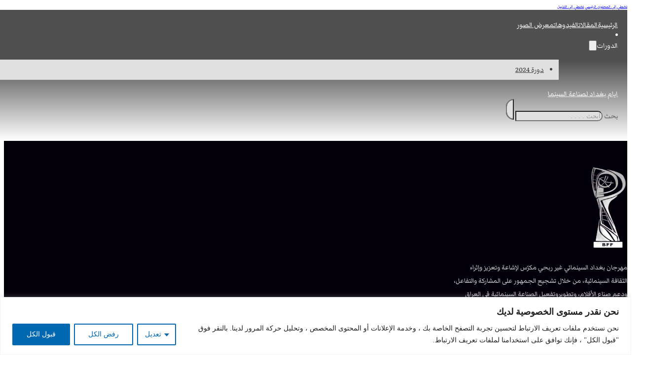

--- FILE ---
content_type: text/html; charset=UTF-8
request_url: https://bffiraq.com/films/films-details-1672/
body_size: 35767
content:
<!DOCTYPE html>
<html dir="rtl" lang="ar" prefix="og: https://ogp.me/ns#">
<head>
<meta charset="UTF-8"><link rel="preconnect" href="https://fonts.gstatic.com/" crossorigin />
<meta name="viewport" content="width=device-width, initial-scale=1">
<style type="text/css">
				#wpadminbar #wp-admin-bar-wp-logo > .ab-item .ab-icon:before {
					background-image: url(https://bffiraq.com/wp-content/uploads/2023/07/80x80.png) !important;
					background-position: 0 0;
					color:rgba(0, 0, 0, 0);
				}
				#wpadminbar #wp-admin-bar-wp-logo.hover > .ab-item .ab-icon {
					background-position: 0 0;
				}
			</style>
<!-- تحسين محرك البحث بواسطة رانك ماث - https://rankmath.com/ -->
<title>Films Details #1672 - مهرجان بغداد السينمائي</title>
<meta name="robots" content="follow, index, max-snippet:-1, max-video-preview:-1, max-image-preview:large"/>
<link rel="canonical" href="https://bffiraq.com/films/films-details-1672/" />
<meta property="og:locale" content="ar_AR" />
<meta property="og:type" content="article" />
<meta property="og:title" content="Films Details #1672 - مهرجان بغداد السينمائي" />
<meta property="og:url" content="https://bffiraq.com/films/films-details-1672/" />
<meta property="og:site_name" content="مهرجان بغداد السينمائي" />
<meta name="twitter:card" content="summary_large_image" />
<meta name="twitter:title" content="Films Details #1672 - مهرجان بغداد السينمائي" />
<!-- /إضافة تحسين محركات البحث لووردبريس Rank Math -->

<link rel='dns-prefetch' href='//www.googletagmanager.com' />
<link rel='dns-prefetch' href='//fonts.googleapis.com' />
<link rel="alternate" type="application/rss+xml" title="مهرجان بغداد السينمائي &laquo; الخلاصة" href="https://bffiraq.com/feed/" />
<link rel="alternate" type="application/rss+xml" title="مهرجان بغداد السينمائي &laquo; خلاصة التعليقات" href="https://bffiraq.com/comments/feed/" />
<link rel="alternate" title="oEmbed (JSON)" type="application/json+oembed" href="https://bffiraq.com/wp-json/oembed/1.0/embed?url=https%3A%2F%2Fbffiraq.com%2Ffilms%2Ffilms-details-1672%2F&#038;lang=ar" />
<link rel="alternate" title="oEmbed (XML)" type="text/xml+oembed" href="https://bffiraq.com/wp-json/oembed/1.0/embed?url=https%3A%2F%2Fbffiraq.com%2Ffilms%2Ffilms-details-1672%2F&#038;format=xml&#038;lang=ar" />
<link rel="preconnect" href="https://fonts.gstatic.com/" crossorigin><style id='wp-img-auto-sizes-contain-inline-css'>
img:is([sizes=auto i],[sizes^="auto," i]){contain-intrinsic-size:3000px 1500px}
/*# sourceURL=wp-img-auto-sizes-contain-inline-css */
</style>
<script src="[data-uri]" defer></script><script data-optimized="1" src="https://bffiraq.com/wp-content/plugins/litespeed-cache/assets/js/webfontloader.min.js" defer></script>
<link rel='stylesheet' id='bricks-advanced-themer-css' href='https://bffiraq.com/wp-content/plugins/bricks-advanced-themer/assets/css/bricks-advanced-themer.css?ver=1764833244' media='all' />
<style id='bricks-advanced-themer-inline-css'>
:root,.brxc-light-colors, html[data-theme="dark"] .brxc-reversed-colors, html[data-theme="light"] .brxc-initial-colors{}
/*# sourceURL=bricks-advanced-themer-inline-css */
</style>
<style id='classic-theme-styles-inline-css'>
/*! This file is auto-generated */
.wp-block-button__link{color:#fff;background-color:#32373c;border-radius:9999px;box-shadow:none;text-decoration:none;padding:calc(.667em + 2px) calc(1.333em + 2px);font-size:1.125em}.wp-block-file__button{background:#32373c;color:#fff;text-decoration:none}
/*# sourceURL=/wp-includes/css/classic-themes.min.css */
</style>
<link rel='stylesheet' id='jet-engine-frontend-css' href='https://bffiraq.com/wp-content/plugins/jet-engine/assets/css/frontend.css?ver=3.8.2.1' media='all' />
<link rel='stylesheet' id='bricks-frontend-css' href='https://bffiraq.com/wp-content/themes/bricks/assets/css/frontend-layer.min.css?ver=1762869147' media='all' />
<style id='bricks-frontend-inline-css'>
@font-face{font-family:"Markazi";font-weight:400;font-display:swap;src:url(https://bffiraq.com/wp-content/uploads/2023/08/MarkaziText-Regular.woff2) format("woff2");}@font-face{font-family:"Markazi";font-weight:500;font-display:swap;src:url(https://bffiraq.com/wp-content/uploads/2023/08/MarkaziText-Medium.woff2) format("woff2");}@font-face{font-family:"Markazi";font-weight:600;font-display:swap;src:url(https://bffiraq.com/wp-content/uploads/2023/08/MarkaziText-SemiBold.woff2) format("woff2");}@font-face{font-family:"Markazi";font-weight:700;font-display:swap;src:url(https://bffiraq.com/wp-content/uploads/2023/08/MarkaziText-Bold.woff2) format("woff2");}

/*# sourceURL=bricks-frontend-inline-css */
</style>
<link rel='stylesheet' id='bricks-child-css' href='https://bffiraq.com/wp-content/themes/bricks-child/style.css?ver=1690535824' media='all' />
<link rel='stylesheet' id='bricks-polylang-css' href='https://bffiraq.com/wp-content/themes/bricks/assets/css/integrations/polylang.min.css?ver=1762869147' media='all' />
<link rel='stylesheet' id='bricks-font-awesome-6-brands-css' href='https://bffiraq.com/wp-content/themes/bricks/assets/css/libs/font-awesome-6-brands-layer.min.css?ver=1762869147' media='all' />
<link rel='stylesheet' id='bricks-font-awesome-6-css' href='https://bffiraq.com/wp-content/themes/bricks/assets/css/libs/font-awesome-6-layer.min.css?ver=1762869147' media='all' />
<link rel='stylesheet' id='bricks-ionicons-css' href='https://bffiraq.com/wp-content/themes/bricks/assets/css/libs/ionicons-layer.min.css?ver=1762869147' media='all' />
<link rel='stylesheet' id='bricks-themify-icons-css' href='https://bffiraq.com/wp-content/themes/bricks/assets/css/libs/themify-icons-layer.min.css?ver=1762869147' media='all' />
<link rel='stylesheet' id='bricks-photoswipe-css' href='https://bffiraq.com/wp-content/themes/bricks/assets/css/libs/photoswipe.min.css?ver=1762869147' media='all' />
<style id='bricks-frontend-inline-inline-css'>
:root {--min-viewport: 360;--max-viewport: 1600;--base-font: 10;--clamp-unit: 1vw;--min-screen-width: 320px;--max-screen-width: 1400px;--primary: #0e1a22;--primary-5: #0e1a220d;--primary-10: #0e1a221a;--primary-20: #0e1a2233;--primary-30: #0e1a224d;--primary-40: #0e1a2266;--primary-50: #0e1a2280;--primary-60: #0e1a2299;--primary-70: #0e1a22b3;--primary-80: #0e1a22cc;--primary-90: #0e1a22e6;--primary-d-1: #0c161d;--primary-d-2: #091116;--primary-d-3: #070e13;--primary-d-4: #04080c;--primary-l-1: #374148;--primary-l-2: #656c72;--primary-l-3: #949a9e;--primary-l-4: #c9cccf;--secondary: #152228;--secondary-5: #1522280d;--secondary-10: #1522281a;--secondary-20: #15222833;--secondary-30: #1522284d;--secondary-40: #15222866;--secondary-50: #15222880;--secondary-60: #15222899;--secondary-70: #152228b3;--secondary-80: #152228cc;--secondary-90: #152228e6;--secondary-d-1: #121c21;--secondary-d-2: #0f171a;--secondary-d-3: #0b1114;--secondary-d-4: #05090a;--secondary-l-1: #3d484d;--secondary-l-2: #697277;--secondary-l-3: #99a0a3;--secondary-l-4: #c9cdcf;--tertiary: #b09c5a;--tertiary-5: #b09c5a0d;--tertiary-10: #b09c5a1a;--tertiary-20: #b09c5a33;--tertiary-30: #b09c5a4d;--tertiary-40: #b09c5a66;--tertiary-50: #b09c5a80;--tertiary-60: #b09c5a99;--tertiary-70: #b09c5ab3;--tertiary-80: #b09c5acc;--tertiary-90: #b09c5ae6;--tertiary-d-1: #897a48;--tertiary-d-2: #675c37;--tertiary-d-3: #443d27;--tertiary-d-4: #262218;--tertiary-l-1: #c1b07b;--tertiary-l-2: #d0c29a;--tertiary-l-3: #e1d7bc;--tertiary-l-4: #efeadc;--bg-body: hsla(0,0%,90%,1);--bg-surface: hsla(0,0%,100%,1);--text-body: hsla(0,0%,25%,1);--text-title: hsla(0,0%,0%,1);--border-primary: hsla(0,0%,50%,0.25);--shadow-primary: hsla(0,0%,0%,0.15);--light: hsl(85,0%,100%);--light-5: hsla(0,0%,100%,0.05);--light-10: hsla(0,0%,100%,0.1);--light-20: hsla(0,0%,100%,0.2);--light-30: hsla(0,0%,100%,0.3);--light-40: hsla(0,0%,100%,0.4);--light-50: hsla(0,0%,100%,0.5);--light-60: hsla(0,0%,100%,0.6);--light-70: hsla(0,0%,100%,0.7);--light-80: hsla(0,0%,100%,0.8);--light-90: hsla(0,0%,100%,0.9);--dark: hsla(0,0%,0%,1);--dark-5: hsla(0,0%,0%,0.05);--dark-10: hsla(0,0%,0%,0.1);--dark-20: hsla(0,0%,0%,0.2);--dark-30: hsla(0,0%,0%,0.3);--dark-40: hsla(0,0%,0%,0.4);--dark-50: hsla(0,0%,0%,0.5);--dark-60: hsla(0,0%,0%,0.6);--dark-70: hsla(0,0%,0%,0.7);--dark-80: hsla(0,0%,0%,0.8);--dark-90: hsla(0,0%,0%,0.9);--success: hsl(136,95%,56%);--success-5: hsla(136,95%,56%,0.05);--success-10: hsla(136,95%,56%,0.1);--success-20: hsla(136,95%,56%,0.2);--success-30: hsla(136,95%,56%,0.3);--success-40: hsla(136,95%,56%,0.4);--success-50: hsla(136,95%,56%,0.5);--success-60: hsla(136,95%,56%,0.6);--success-70: hsla(136,95%,56%,0.7);--success-80: hsla(136,95%,56%,0.8);--success-90: hsla(136,95%,56%,0.9);--error: hsl(351,95%,56%);--error-5: hsla(351,95%,56%,0.05);--error-10: hsla(351,95%,56%,0.1);--error-20: hsla(351,95%,56%,0.2);--error-30: hsla(351,95%,56%,0.3);--error-40: hsla(351,95%,56%,0.4);--error-50: hsla(351,95%,56%,0.5);--error-60: hsla(351,95%,56%,0.6);--error-70: hsla(351,95%,56%,0.7);--error-80: hsla(351,95%,56%,0.8);--error-90: hsla(351,95%,56%,0.9);--space-4xs: clamp(0.52rem,calc(-0.03vw + 0.53rem),0.49rem);--space-3xs: clamp(0.66rem,calc(0.04vw + 0.64rem),0.7rem);--space-2xs: clamp(0.82rem,calc(0.16vw + 0.77rem),0.99rem);--space-xs: clamp(1.02rem,calc(0.35vw + 0.91rem),1.4rem);--space-s: clamp(1.28rem,calc(0.65vw + 1.07rem),1.98rem);--space-m: clamp(1.6rem,calc(1.11vw + 1.24rem),2.8rem);--space-l: clamp(2rem,calc(1.81vw + 1.42rem),3.96rem);--space-xl: clamp(2.5rem,calc(2.87vw + 1.58rem),5.6rem);--space-2xl: clamp(3.13rem,calc(4.44vw + 1.71rem),7.92rem);--space-3xl: clamp(3.91rem,calc(6.75vw + 1.75rem),11.19rem);--space-4xl: clamp(4.88rem,calc(10.13vw + 1.64rem),15.83rem);--text-xs: clamp(1.26rem,calc(-0.23vw + 1.34rem),1.01rem);--text-s: clamp(1.42rem,calc(-0.07vw + 1.44rem),1.35rem);--text-m: clamp(1.6rem,calc(0.19vw + 1.54rem),1.8rem);--text-l: clamp(1.8rem,calc(0.55vw + 1.62rem),2.4rem);--text-xl: clamp(2.02rem,calc(1.09vw + 1.68rem),3.2rem);--text-2xl: clamp(2.28rem,calc(1.84vw + 1.69rem),4.26rem);--text-3xl: clamp(2.56rem,calc(2.89vw + 1.64rem),5.68rem);--text-4xl: clamp(2.88rem,calc(4.34vw + 1.49rem),7.58rem);--hero-title-size: var(--text-4xl);--post-title-size: var(--text-2xl);--nav-link-size: var(--text-s);--header-space: var(--space-s);--btn-space: var(--space-xs) var(--space-s);--card-space: var(--space-s);--footer-space: var(--space-s) var(--space-m);--columns-1: repeat(1,minmax(0,1fr));--columns-2: repeat(2,minmax(0,1fr));--columns-3: repeat(3,minmax(0,1fr));--columns-4: repeat(4,minmax(0,1fr));--columns-5: repeat(5,minmax(0,1fr));--columns-6: repeat(6,minmax(0,1fr));--columns-7: repeat(7,minmax(0,1fr));--columns-8: repeat(8,minmax(0,1fr));--radius-xs: clamp(0.4rem,calc(0vw + 0.4rem),0.4rem);--radius-s: clamp(0.6rem,calc(0.19vw + 0.54rem),0.8rem);--radius-m: clamp(1rem,calc(0.19vw + 0.94rem),1.2rem);--radius-l: clamp(1.6rem,calc(0.37vw + 1.48rem),2rem);--radius-xl: clamp(2.6rem,calc(0.56vw + 2.42rem),3.2rem);--radius-full: 999rem;--shadow-xs: 0 1px 2px var(--shadow-primary);--shadow-s: 0 1.5px 3px var(--shadow-primary);--shadow-m: 0 2px 6px var(--shadow-primary);--shadow-l: 0 3px 12px var(--shadow-primary);--shadow-xl: 0 6px 48px var(--shadow-primary);}:root {--bricks-color-a37253: #f5f5f5;--bricks-color-1b1553: #e0e0e0;--bricks-color-df92d1: #9e9e9e;--bricks-color-9ce8c2: #616161;--bricks-color-ccc7cb: #424242;--bricks-color-a3d292: #212121;--bricks-color-e3c573: #ffeb3b;--bricks-color-72d28b: #ffc107;--bricks-color-69488a: #ff9800;--bricks-color-508b4a: #ff5722;--bricks-color-221825: #f44336;--bricks-color-7a7c0e: #9c27b0;--bricks-color-116c0a: #2196f3;--bricks-color-b026ec: #03a9f4;--bricks-color-075764: #81D4FA;--bricks-color-003cf5: #4caf50;--bricks-color-741bbd: #8bc34a;--bricks-color-223aad: #cddc39;--bricks-color-mufstb: #0078ca;--bricks-color-sedggq: #ad2354;--bricks-color-yofgks: #471c3a;--bricks-color-knhvuv: #4e4d9b;--bricks-color-kpkrem: #212224;--bricks-color-pnlleq: #ffffff;--bricks-color-rxizym: #111727;--bricks-color-fdxuen: #2f6f33;--bricks-color-hfqgsg: #152228;}@media (max-width: 767px) {#brxe-cefhrb {font-size: 30px; padding-top: 30px; padding-right: 30px; color: #f5f5f5; fill: #f5f5f5}}@media (max-width: 478px) {#brxe-cefhrb {padding-top: 30px; padding-right: 30px; color: #f5f5f5; fill: #f5f5f5; font-size: 30px}}@media (max-width: 767px) {#brxe-anlrit {padding-top: 30px; padding-right: 10px; font-size: 30px}}@media (max-width: 478px) {#brxe-anlrit {padding-top: 8px; padding-right: 15px; padding-bottom: 8px; padding-left: 15px; font-size: 30px; border: 1px solid var(--bricks-color-ccc7cb); border-radius: 30px; color: var(--bricks-color-ccc7cb); fill: var(--bricks-color-ccc7cb); margin-top: 20px}}@media (max-width: 478px) {.bff-img { height: 90px; width: 70px !important; Object-fit: contain;}}@media (max-width: 767px) {#brxe-ljktmc {font-family: "Films Details #1460"; font-weight: 600; margin-bottom: 20px}}@media (max-width: 478px) {#brxe-ljktmc {font-size: 22px; text-align: center; font-weight: 600; font-family: "Markazi"; margin-top: 10px; margin-bottom: 20px}}@media (max-width: 767px) {#brxe-yulrud {align-self: center !important; justify-content: center; align-items: center}}@media (max-width: 478px) {#brxe-yulrud {align-self: center !important; justify-content: flex-end; align-items: center; flex-direction: column; padding-left: 5px}}@media (max-width: 478px) {#brxe-kzyscr .line {height: 1px}#brxe-kzyscr.horizontal .line {border-top-width: 1px; width: 90%; border-top-style: solid; border-top-color: var(--bricks-color-1b1553)}#brxe-kzyscr.vertical .line {border-right-width: 90%; border-right-style: solid; border-right-color: var(--bricks-color-1b1553)}#brxe-kzyscr .icon {color: var(--bricks-color-1b1553)}#brxe-kzyscr.horizontal {justify-content: center}#brxe-kzyscr.vertical {align-self: center}}@media (max-width: 478px) {#brxe-ydexhl {flex-direction: row; gap: 5px; width: 100%; transition: 0.7s; padding-top: 2px; padding-bottom: 2px}#brxe-ydexhl .content {align-self: center}#brxe-ydexhl .icon i {font-size: 20px}#brxe-ydexhl .icon {align-self: center; height: 40px; line-height: 40px; min-width: 40px; padding-top: 9px; padding-right: 11px; color: var(--bricks-color-a3d292)}#brxe-ydexhl .icon a {color: var(--bricks-color-a3d292)}#brxe-ydexhl:hover {transition: 0.7s; border-radius: 10px; background-color: var(--bricks-color-df92d1); background-image: linear-gradient(46deg, #0078ca 39%, #f5f5f5 40%)}#brxe-ydexhl h1 {font-family: "Markazi"; font-weight: 500}#brxe-ydexhl h2 {font-family: "Markazi"; font-weight: 500}#brxe-ydexhl h3 {font-family: "Markazi"; font-weight: 500}#brxe-ydexhl h4 {font-family: "Markazi"; font-weight: 500}#brxe-ydexhl h5 {font-family: "Markazi"; font-weight: 500}#brxe-ydexhl h6 {font-family: "Markazi"; font-weight: 500}}@media (max-width: 478px) {#brxe-fehafz {flex-direction: row; gap: 5px; width: 100%; transition: 0.7s; padding-top: 2px; padding-bottom: 2px}#brxe-fehafz .content {align-self: center}#brxe-fehafz .icon i {font-size: 20px}#brxe-fehafz .icon {align-self: center; height: 40px; line-height: 40px; min-width: 40px; padding-top: 9px; padding-right: 11px; color: var(--bricks-color-a3d292)}#brxe-fehafz .icon a {color: var(--bricks-color-a3d292)}#brxe-fehafz:hover {transition: 0.7s; border-radius: 10px; background-color: var(--bricks-color-df92d1); background-image: linear-gradient(46deg, #0078ca 39%, #f5f5f5 40%)}#brxe-fehafz h1 {font-family: "Markazi"; font-weight: 500}#brxe-fehafz h2 {font-family: "Markazi"; font-weight: 500}#brxe-fehafz h3 {font-family: "Markazi"; font-weight: 500}#brxe-fehafz h4 {font-family: "Markazi"; font-weight: 500}#brxe-fehafz h5 {font-family: "Markazi"; font-weight: 500}#brxe-fehafz h6 {font-family: "Markazi"; font-weight: 500}}@media (max-width: 478px) {#brxe-ayqctj {flex-direction: row; gap: 5px; width: 100%; transition: 0.7s; padding-top: 2px; padding-bottom: 2px}#brxe-ayqctj .content {align-self: center}#brxe-ayqctj .icon i {font-size: 20px}#brxe-ayqctj .icon {align-self: center; height: 40px; line-height: 40px; min-width: 40px; padding-top: 9px; padding-right: 11px; color: var(--bricks-color-a3d292)}#brxe-ayqctj .icon a {color: var(--bricks-color-a3d292)}#brxe-ayqctj:hover {transition: 0.7s; border-radius: 10px; background-color: var(--bricks-color-df92d1); background-image: linear-gradient(46deg, #0078ca 39%, #f5f5f5 40%)}#brxe-ayqctj h1 {font-family: "Markazi"; font-weight: 500}#brxe-ayqctj h2 {font-family: "Markazi"; font-weight: 500}#brxe-ayqctj h3 {font-family: "Markazi"; font-weight: 500}#brxe-ayqctj h4 {font-family: "Markazi"; font-weight: 500}#brxe-ayqctj h5 {font-family: "Markazi"; font-weight: 500}#brxe-ayqctj h6 {font-family: "Markazi"; font-weight: 500}}@media (max-width: 478px) {#brxe-fqpvos {flex-direction: row; gap: 5px; width: 100%; transition: 0.7s; padding-top: 2px; padding-bottom: 2px}#brxe-fqpvos .content {align-self: center}#brxe-fqpvos .icon i {font-size: 20px}#brxe-fqpvos .icon {align-self: center; height: 40px; line-height: 40px; min-width: 40px; padding-top: 9px; padding-right: 11px; color: var(--bricks-color-a3d292)}#brxe-fqpvos .icon a {color: var(--bricks-color-a3d292)}#brxe-fqpvos:hover {transition: 0.7s; border-radius: 10px; background-color: var(--bricks-color-df92d1); background-image: linear-gradient(46deg, #0078ca 39%, #f5f5f5 40%)}#brxe-fqpvos h1 {font-family: "Markazi"; font-weight: 500}#brxe-fqpvos h2 {font-family: "Markazi"; font-weight: 500}#brxe-fqpvos h3 {font-family: "Markazi"; font-weight: 500}#brxe-fqpvos h4 {font-family: "Markazi"; font-weight: 500}#brxe-fqpvos h5 {font-family: "Markazi"; font-weight: 500}#brxe-fqpvos h6 {font-family: "Markazi"; font-weight: 500}}@media (max-width: 478px) {#brxe-ehzwkc {padding-left: 160px}}@media (max-width: 478px) {#brxe-zfrhwb .brx-submenu-toggle {flex-direction: row-reverse; justify-content: flex-end}#brxe-zfrhwb .brx-submenu-toggle button {padding-right: 11px}#brxe-zfrhwb .brx-dropdown-content > li > a {justify-content: flex-end}#brxe-zfrhwb {width: 100%; transition: 0.7s}#brxe-zfrhwb:hover {padding-top: 2px; padding-bottom: 2px; width: 100%; background-image: linear-gradient(46deg, #0078ca 39%, #f5f5f5 40%); border-radius: 10px; transition: 0.7s}}@media (max-width: 767px) {#brxe-ohmnrh {width: 100%; transition: 0.7s}#brxe-ohmnrh:hover {background-color: #262626; color: #f5f5f5; transition: 0.7s}}@media (max-width: 478px) {#brxe-ohmnrh {transition: 0.7s; width: 100%; padding-top: 5px; padding-right: 10px; padding-bottom: 5px}#brxe-ohmnrh:hover {transition: 0.7s; background-image: linear-gradient(49deg, #0078ca 39%, #f5f5f5 40%); border-radius: 10px; color: var(--bricks-color-a3d292)}}.brxe-wlwald .brxe-iogisi.brxe-social-icons li.has-link a, .brxe-wlwald .brxe-iogisi.brxe-social-icons li.no-link {padding-top: 15px; padding-right: 15px; padding-bottom: 15px; padding-left: 15px; color: #ffffff}.brxe-wlwald .brxe-iogisi.brxe-social-icons .repeater-item:nth-child(1) {background-color: #4cc2ff}.brxe-wlwald .brxe-iogisi.brxe-social-icons .repeater-item:nth-child(2) {background-color: #4cc2ff}.brxe-wlwald .brxe-iogisi.brxe-social-icons .repeater-item:nth-child(3) {background-color: #4cc2ff}.brxe-wlwald .brxe-iogisi.brxe-social-icons .repeater-item:nth-child(4) {background-color: #4cc2ff}@media (max-width: 767px) {.brxe-wlwald .brxe-iogisi.brxe-social-icons .repeater-item:nth-child(1) {background-color: #262626}.brxe-wlwald .brxe-iogisi.brxe-social-icons .repeater-item:nth-child(1):hover {background-color: #616161}.brxe-wlwald .brxe-iogisi.brxe-social-icons .repeater-item:nth-child(2) {background-color: #262626}.brxe-wlwald .brxe-iogisi.brxe-social-icons .repeater-item:nth-child(2):hover {background-color: #616161}.brxe-wlwald .brxe-iogisi.brxe-social-icons .repeater-item:nth-child(3) {background-color: #262626}.brxe-wlwald .brxe-iogisi.brxe-social-icons .repeater-item:nth-child(3):hover {background-color: #616161}.brxe-wlwald .brxe-iogisi.brxe-social-icons .repeater-item:nth-child(4) {background-color: #262626}.brxe-wlwald .brxe-iogisi.brxe-social-icons .repeater-item:nth-child(4):hover {background-color: #616161}.brxe-wlwald .brxe-iogisi.brxe-social-icons li.has-link a, .brxe-wlwald .brxe-iogisi.brxe-social-icons li.no-link {font-size: 13px}.brxe-wlwald .brxe-iogisi.brxe-social-icons li {border-radius: 30px; margin-top: 30px; transition: 0.7s}.brxe-wlwald .brxe-iogisi.brxe-social-icons {gap: 3px}.brxe-wlwald .brxe-iogisi.brxe-social-icons li:hover {transition: 0.7s}}@media (max-width: 478px) {.brxe-wlwald .brxe-iogisi.brxe-social-icons .repeater-item:nth-child(1) {background-color: var(--bricks-color-mufstb)}.brxe-wlwald .brxe-iogisi.brxe-social-icons .repeater-item:nth-child(1).has-link a {color: #f5f5f5}.brxe-wlwald .brxe-iogisi.brxe-social-icons .repeater-item:nth-child(1).no-link {color: #f5f5f5}.brxe-wlwald .brxe-iogisi.brxe-social-icons .repeater-item:nth-child(1):hover {background-color: var(--bricks-color-b026ec)}.brxe-wlwald .brxe-iogisi.brxe-social-icons .repeater-item:nth-child(1).has-link a:hover {color: var(--bricks-color-pnlleq)}.brxe-wlwald .brxe-iogisi.brxe-social-icons .repeater-item:nth-child(1).no-link:hover {color: var(--bricks-color-pnlleq)}.brxe-wlwald .brxe-iogisi.brxe-social-icons .repeater-item:nth-child(2) {background-color: var(--bricks-color-mufstb)}.brxe-wlwald .brxe-iogisi.brxe-social-icons .repeater-item:nth-child(2).has-link a {color: #f5f5f5}.brxe-wlwald .brxe-iogisi.brxe-social-icons .repeater-item:nth-child(2).no-link {color: #f5f5f5}.brxe-wlwald .brxe-iogisi.brxe-social-icons .repeater-item:nth-child(2):hover {background-color: var(--bricks-color-b026ec)}.brxe-wlwald .brxe-iogisi.brxe-social-icons .repeater-item:nth-child(2).has-link a:hover {color: var(--bricks-color-a37253)}.brxe-wlwald .brxe-iogisi.brxe-social-icons .repeater-item:nth-child(2).no-link:hover {color: var(--bricks-color-a37253)}.brxe-wlwald .brxe-iogisi.brxe-social-icons .repeater-item:nth-child(3) {background-color: var(--bricks-color-mufstb)}.brxe-wlwald .brxe-iogisi.brxe-social-icons .repeater-item:nth-child(3).has-link a {color: #f5f5f5}.brxe-wlwald .brxe-iogisi.brxe-social-icons .repeater-item:nth-child(3).no-link {color: #f5f5f5}.brxe-wlwald .brxe-iogisi.brxe-social-icons .repeater-item:nth-child(3):hover {background-color: var(--bricks-color-b026ec)}.brxe-wlwald .brxe-iogisi.brxe-social-icons .repeater-item:nth-child(3).has-link a:hover {color: var(--bricks-color-a37253)}.brxe-wlwald .brxe-iogisi.brxe-social-icons .repeater-item:nth-child(3).no-link:hover {color: var(--bricks-color-a37253)}.brxe-wlwald .brxe-iogisi.brxe-social-icons .repeater-item:nth-child(4) {background-color: var(--bricks-color-mufstb)}.brxe-wlwald .brxe-iogisi.brxe-social-icons .repeater-item:nth-child(4).has-link a {color: #f5f5f5}.brxe-wlwald .brxe-iogisi.brxe-social-icons .repeater-item:nth-child(4).no-link {color: #f5f5f5}.brxe-wlwald .brxe-iogisi.brxe-social-icons .repeater-item:nth-child(4):hover {background-color: var(--bricks-color-b026ec)}.brxe-wlwald .brxe-iogisi.brxe-social-icons .repeater-item:nth-child(4).has-link a:hover {color: var(--bricks-color-a37253)}.brxe-wlwald .brxe-iogisi.brxe-social-icons .repeater-item:nth-child(4).no-link:hover {color: var(--bricks-color-a37253)}.brxe-wlwald .brxe-iogisi.brxe-social-icons {gap: 4px}.brxe-wlwald .brxe-iogisi.brxe-social-icons li.has-link a, .brxe-wlwald .brxe-iogisi.brxe-social-icons li.no-link {font-size: 15px; padding-top: 10px; padding-right: 10px; padding-bottom: 10px; padding-left: 10px}.brxe-wlwald .brxe-iogisi.brxe-social-icons li {border-radius: 30px; transition: 0.7s; margin-top: 0}.brxe-wlwald .brxe-iogisi.brxe-social-icons li:hover {transition: 0.7s}}@media (max-width: 767px) {.brxe-wlwald .brxe-ixusrz.brxe-container {align-items: center; justify-content: center; align-self: center !important}}@media (max-width: 478px) {.brxe-wlwald .brxe-ixusrz.brxe-container {align-items: center; justify-content: center; align-self: center !important; margin-top: 0}}@media (max-width: 478px) {.brxe-wlwald.brxe-div {width: 100%; margin-top: 0}}@media (max-width: 478px) {#brxe-ssaudq input[type=search] {border: 1px solid var(--bricks-color-1b1553); border-top-right-radius: 5px; border-bottom-right-radius: 5px}#brxe-ssaudq button {background-color: var(--bricks-color-mufstb); color: var(--bricks-color-a37253); font-size: 15px}#brxe-ssaudq {width: 100%; margin-top: 20px}}@media (max-width: 767px) {#brxe-avllkn {font-family: "Films Details #1460"; font-weight: 600; font-size: 20px; padding-right: 15px; padding-left: 15px}}@media (max-width: 478px) {#brxe-avllkn {padding-right: 15px; padding-left: 15px; font-family: "Markazi"; font-weight: 600; font-size: 20px; row-gap: 5px}}@media (max-width: 478px) {#brxe-xavbni {color: #262626; fill: #262626}}@media (max-width: 478px) {#brxe-cpevqk[data-direction] .brx-offcanvas-inner {height: 1200px}}@layer bricks {@media (max-width: 767px) {#brxe-pwxzuj .brx-toggle-div { display: inline-flex; }#brxe-pwxzuj .brxe-toggle { display: inline-flex; }[data-script-id="pwxzuj"] .brx-nav-nested-items {opacity: 0;visibility: hidden;gap: 0;position: fixed;z-index: 1001;top: 0;right: 0;bottom: 0;left: 0;display: flex;align-items: center;justify-content: center;flex-direction: column;background-color: #fff;overflow-y: scroll;flex-wrap: nowrap;}#brxe-pwxzuj.brx-open .brx-nav-nested-items {opacity: 1;visibility: visible;}}}#brxe-pwxzuj {display: none}@media (max-width: 991px) {#brxe-pwxzuj {display: none}}@media (max-width: 767px) {#brxe-pwxzuj {display: none}}@media (max-width: 478px) {#brxe-pwxzuj {display: flex}}#brxe-bqnizc {color: var(--bricks-color-a37253); font-family: "Markazi"; font-weight: 400; font-size: var(--text-m); transition: 0.7s; border-bottom: 3px solid rgba(255, 0, 0, 0)}#brxe-bqnizc:hover {border-bottom: 3px solid var(--bricks-color-a37253); transition: 0.7s}@media (max-width: 991px) {#brxe-bqnizc {font-size: 18px}}#brxe-uzmlia {color: var(--bricks-color-a37253); font-family: "Markazi"; font-weight: 400; font-size: var(--text-m); transition: 0.7s; border-bottom: 3px solid rgba(255, 0, 0, 0)}#brxe-uzmlia:hover {border-bottom: 3px solid var(--bricks-color-a37253); transition: 0.7s}@media (max-width: 991px) {#brxe-uzmlia {font-size: 18px}}#brxe-wnsmjo {color: var(--bricks-color-a37253); font-size: var(--text-m); font-family: "Markazi"; font-weight: 400; transition: 0.7s; border-bottom: 3px solid rgba(255, 0, 0, 0)}#brxe-wnsmjo:hover {border-bottom: 3px solid var(--bricks-color-a37253); transition: 0.7s}@media (max-width: 991px) {#brxe-wnsmjo {font-size: 18px}}#brxe-srforw {color: var(--bricks-color-a37253); font-size: var(--text-m); font-family: "Markazi"; font-weight: 400; transition: 0.7s; border-bottom: 3px solid rgba(255, 0, 0, 0)}#brxe-srforw:hover {border-bottom: 3px solid var(--bricks-color-a37253); transition: 0.7s}@media (max-width: 991px) {#brxe-srforw {font-size: 18px}}#brxe-utduek {color: var(--bricks-color-ccc7cb); font-size: var(--text-m); font-family: "Markazi"; font-weight: 400; transition: 0.7s}#brxe-utduek:hover {border-bottom: 3px solid var(--bricks-color-df92d1); transition: 0.7s}@media (max-width: 991px) {#brxe-utduek {font-size: 18px}}#brxe-ewlelb {flex-direction: column; align-self: center !important; justify-content: center; align-items: flex-start; padding-top: 10px; padding-right: 30px; padding-bottom: 10px; margin-right: 120px}#brxe-qpijnv {color: var(--bricks-color-a37253); font-size: var(--text-m); font-family: "Markazi"; font-weight: 400}#brxe-qpijnv .brx-dropdown-content {background-color: var(--bricks-color-1b1553); color: var(--bricks-color-ccc7cb)}#brxe-qpijnv .brx-dropdown-content > li > a {color: var(--bricks-color-ccc7cb)}#brxe-qpijnv .brx-dropdown-content .brx-submenu-toggle > * {color: var(--bricks-color-ccc7cb)}#brxe-qpijnv.brx-has-megamenu .brx-dropdown-content > * {color: var(--bricks-color-ccc7cb)}#brxe-qpijnv > .brx-dropdown-content {transform: translateX(0px) translateY(0px); transition: 0.7s}#brxe-qpijnv.open > .brx-dropdown-content {transform: translateY(6px)}#brxe-qpijnv > .brx-dropdown-content::before {border-width: 7px; border-bottom-color: var(--bricks-color-1b1553); left: 163px}#brxe-qpijnv .brx-dropdown-content:hover {background-color: var(--bricks-color-a37253)}#brxe-qpijnv > .brx-dropdown-content::before:hover {border-bottom-color: var(--bricks-color-a37253)}@media (max-width: 991px) {#brxe-qpijnv {font-size: 18px}}#brxe-horrof {color: var(--bricks-color-a37253); font-size: var(--text-m); font-family: "Markazi"; font-weight: 400; transition: 0.7s; border-bottom: 3px solid rgba(255, 0, 0, 0)}#brxe-horrof:hover {border-bottom: 3px solid var(--bricks-color-a37253); transition: 0.7s}@media (max-width: 991px) {#brxe-horrof {font-size: 18px}}#brxe-mgqvao {font-size: var(--text-m); color: var(--bricks-color-a37253); font-family: "Markazi"; font-weight: 400}@media (max-width: 991px) {#brxe-mgqvao {font-size: 18px}}#brxe-xhzaxr {flex-direction: row; align-self: flex-end !important; justify-content: flex-start; column-gap: 37px; margin-right: 0; margin-left: 0}@media (max-width: 991px) {#brxe-xhzaxr {column-gap: 33px; justify-content: flex-start}}#brxe-dbksju button {background-color: var(--bricks-color-df92d1); color: var(--bricks-color-df92d1); font-size: 20px; font-family: "Markazi"; height: 42px}#brxe-dbksju input[type=search]::placeholder {color: var(--bricks-color-df92d1)}#brxe-dbksju input[type=search] {background-color: var(--bricks-color-1b1553); border-top-right-radius: 30px; border-bottom-right-radius: 30px}#brxe-dbksju form {font-size: var(--text-m); font-family: "Markazi"; color: var(--bricks-color-9ce8c2)}#brxe-dbksju button { background-color: var(--bricks-color-1b1553); color: var(--bricks-color-df92d1); font-size: 20px; font-family: "Markazi"; border-radius: 30px 0px 0px 30px;}@media (max-width: 991px) {#brxe-dbksju {width: 266px}}#brxe-andbve {width: 100%; margin-right: 0; margin-left: 0; flex-direction: row; align-self: center !important; justify-content: center; align-items: center; padding-top: 20px; padding-right: var(--space-s); padding-bottom: 40px; padding-left: var(--space-s); background-image: linear-gradient(rgba(33, 33, 33, 0.79) 39%, rgba(33, 33, 33, 0) 100%)}@media (max-width: 991px) {#brxe-andbve {padding-right: 30px; padding-left: 30px}}@media (max-width: 767px) {#brxe-andbve {display: none}}#brxe-rtkxlw {width: 100%; z-index: 999}#brxe-faxhof .jet-engine-gallery-grid {--columns: 1}#brxe-faxhof .jet-listing-dynamic-field__inline-wrap, #brxe-faxhof .jet-listing-dynamic-field__content {width: auto}#brxe-faxhof .display-multiline, #brxe-faxhof .jet-listing-dynamic-field__inline-wrap {gap: 12px}#brxe-faxhof .jet-engine-gallery-grid { --columns: 1;} .pswp.brx img { max-width: 700px;}#brxe-kyxfzk {padding-top: 0.5rem; padding-right: 1.3rem; padding-bottom: 0.5rem; padding-left: 1.3rem; font-family: ""; font-weight: 600; color: var(--bricks-color-pnlleq)}#brxe-nbaafq.horizontal .line {width: 60%; border-top-width: 3px}#brxe-nbaafq.vertical .line {border-right-width: 60%}#brxe-nbaafq .line {height: 3px}#brxe-nbaafq {color: var(--bricks-color-pnlleq)}#brxe-vkkbyc {padding-top: 0.5rem; padding-right: 1.3rem; padding-bottom: 0.5rem; padding-left: 1.3rem; font-weight: 600; font-family: "Markazi Text"; font-size: 1.8rem; color: var(--bricks-color-pnlleq)}#brxe-vkkbyc a {font-weight: 600; font-family: "Markazi Text"; font-size: 1.8rem; color: var(--bricks-color-pnlleq); font-size: inherit}#brxe-rcqhca {padding-top: 0.5rem; padding-right: 1.3rem; padding-bottom: 0.5rem; padding-left: 1.3rem; font-weight: 600; font-family: "Markazi Text"; font-size: 1.8rem; color: var(--bricks-color-pnlleq)}#brxe-rcqhca a {font-weight: 600; font-family: "Markazi Text"; font-size: 1.8rem; color: var(--bricks-color-pnlleq); font-size: inherit}#brxe-cjksjk {width: 30%; justify-content: center; align-self: flex-start !important; background-color: var(--bricks-color-rxizym); align-items: flex-start}#brxe-yhowdz {color: var(--bricks-color-pnlleq); font-family: ""; font-weight: 600; font-size: 3.5rem; padding-right: 6rem}#brxe-srbxrf {padding-right: 6rem; color: var(--bricks-color-pnlleq); font-family: "Poppins"; font-weight: 500; letter-spacing: 0.2rem}#brxe-vltuer {color: var(--bricks-color-pnlleq); font-family: "Markazi Text"; font-size: 1.7rem; font-weight: 700}#brxe-vltuer a {color: var(--bricks-color-pnlleq); font-family: "Markazi Text"; font-size: 1.7rem; font-weight: 700; font-size: inherit}#brxe-iqjach {width: 40%}#brxe-eetpvj {color: var(--bricks-color-pnlleq); font-family: "Markazi Text"; font-size: 1.7rem; font-weight: 700}#brxe-eetpvj a {color: var(--bricks-color-pnlleq); font-family: "Markazi Text"; font-size: 1.7rem; font-weight: 700; font-size: inherit}#brxe-wjbley {padding-top: 1rem; padding-right: 6rem; flex-direction: row; justify-content: center; align-items: center}#brxe-nxfbvm {background-color: var(--bricks-color-mufstb); margin-top: 5rem; margin-bottom: 2rem; padding-top: 5.5rem; padding-bottom: 5.5rem}#brxe-eslxyb {padding-top: 0.5rem; padding-right: 1.3rem; padding-bottom: 0.5rem; padding-left: 1.3rem; font-family: ""; font-weight: 600}#brxe-ankyte.horizontal .line {width: 60%; border-top-width: 3px}#brxe-ankyte.vertical .line {border-right-width: 60%}#brxe-ankyte .line {height: 3px}#brxe-amizhc {padding-top: 0.5rem; padding-right: 1.3rem; padding-bottom: 0.5rem; padding-left: 1.3rem; font-weight: 600; font-family: "Markazi Text"; font-size: 1.8rem}#brxe-amizhc a {font-weight: 600; font-family: "Markazi Text"; font-size: 1.8rem; font-size: inherit}#brxe-ehxrqk {flex-direction: column}#brxe-kfeilr {padding-top: 0.5rem; padding-right: 1.3rem; padding-bottom: 0.5rem; padding-left: 1.3rem; font-family: ""; font-weight: 600}#brxe-kfhscc.horizontal .line {width: 60%; border-top-width: 3px}#brxe-kfhscc.vertical .line {border-right-width: 60%}#brxe-kfhscc .line {height: 3px}#brxe-afwewg {padding-top: 0.5rem; padding-right: 1.3rem; padding-bottom: 0.5rem; padding-left: 1.3rem; font-weight: 600; font-family: "Markazi Text"; font-size: 1.8rem}#brxe-afwewg a {font-weight: 600; font-family: "Markazi Text"; font-size: 1.8rem; font-size: inherit}#brxe-cznaie {padding-top: 0.5rem; padding-right: 1.3rem; padding-bottom: 0.5rem; padding-left: 1.3rem; font-family: ""; font-weight: 600}#brxe-cnkfjg.horizontal .line {width: 60%; border-top-width: 3px}#brxe-cnkfjg.vertical .line {border-right-width: 60%}#brxe-cnkfjg .line {height: 3px}#brxe-vqlbkh {padding-top: 0.5rem; padding-right: 1.3rem; padding-bottom: 0.5rem; padding-left: 1.3rem; font-weight: 600; font-family: "Markazi Text"; font-size: 1.8rem}#brxe-vqlbkh a {font-weight: 600; font-family: "Markazi Text"; font-size: 1.8rem; font-size: inherit}#brxe-ezftav {flex-direction: column; margin-top: 1.4rem}#brxe-oooyyv {padding-top: 0.5rem; padding-right: 1.3rem; padding-bottom: 0.5rem; padding-left: 1.3rem; font-family: ""; font-weight: 600}#brxe-rkzyox.horizontal .line {width: 60%; border-top-width: 3px}#brxe-rkzyox.vertical .line {border-right-width: 60%}#brxe-rkzyox .line {height: 3px}#brxe-txezsn {border: 1px solid var(--bricks-color-df92d1); border-radius: 2px}#brxe-vyaunn .jet-engine-gallery-grid {--columns: 1}#brxe-vyaunn .jet-listing-dynamic-field__inline-wrap, #brxe-vyaunn .jet-listing-dynamic-field__content {width: auto}#brxe-vyaunn .display-multiline, #brxe-vyaunn .jet-listing-dynamic-field__inline-wrap {gap: 12px}#brxe-vyaunn .jet-engine-gallery-grid { --columns: 1;} .pswp.brx img { max-width: 700px;}#brxe-uryofd {width: 33%; padding-top: 0.5rem; padding-right: 0.5rem; padding-bottom: 0.5rem; padding-left: 0.5rem}#brxe-shiesu {padding-top: 0.5rem; padding-right: 1.3rem; padding-bottom: 0.5rem; padding-left: 1.3rem; font-weight: 600; font-family: "Markazi Text"; font-size: 1.8rem}#brxe-shiesu a {font-weight: 600; font-family: "Markazi Text"; font-size: 1.8rem; font-size: inherit}#brxe-jlrlzo {padding-top: 0.5rem; padding-right: 1.3rem; padding-bottom: 0.5rem; padding-left: 1.3rem; font-weight: 600; font-family: "Markazi Text"; font-size: 1.8rem; width: 100%}#brxe-jlrlzo a {font-weight: 600; font-family: "Markazi Text"; font-size: 1.8rem; font-size: inherit}#brxe-arlpcn {width: 67%; padding-top: 0.5rem; padding-right: 0.5rem; padding-bottom: 0.5rem; padding-left: 0.5rem; align-self: center !important; align-items: flex-start; justify-content: center}#brxe-zvwyra {flex-direction: row}#brxe-pzwoux {flex-direction: column; margin-top: 1.4rem}#brxe-clzchi {width: 70%; border-right: 1px solid var(--bricks-color-9ce8c2)}#brxe-riqsmb {flex-direction: row; box-shadow: 1px 2px 4px 2px var(--bricks-color-df92d1)}#brxe-vguopl {margin-top: 12rem; margin-bottom: 12rem}#brxe-ujdplg {width: 50px; height: 50px; position: fixed; right: 30px; bottom: 30px; z-index: 9999; display: flex; justify-content: center; align-items: center; background-color: #ffffff; border-radius: 6px; box-shadow: 1px 5px 15px 0 rgba(0,0,0,0.1)}#brxe-ujdplg i {font-size: 30px; color: var(--bricks-color-sedggq)}#brxe-ujdplg .ba-back-to-top-text {margin-left: 5px}#brxe-ujdplg:focus {outline: none}#brxe-ujdplg i:hover {color: var(--bricks-color-mufstb)}#brxe-0442c4 .bricks-site-logo {width: 150px}#brxe-0442c4 {filter: hue-rotate(360deg) invert(100%) saturate(0%) sepia(0%) contrast(187%)}#brxe-0442c4 .bricks-site-logo { width: 8rem; height: 17rem;}@media (max-width: 991px) {#brxe-0442c4 {align-self: center}}@media (max-width: 767px) {#brxe-0442c4 {max-width: 50%}}#brxe-5c9836 {color: rgba(255, 255, 255, 0.8); font-size: 17px; line-height: 1.6em; font-family: "Markazi"; margin-top: 20px}@media (max-width: 991px) {#brxe-5c9836 {text-align: center}}#brxe-76a034 li.has-link a, #brxe-76a034 li.no-link {padding-top: 20px; padding-right: 20px; padding-bottom: 20px; padding-left: 20px; color: #ffffff; font-size: 14px; justify-content: center; max-width: 40px; height: 40px; width: 40px}#brxe-76a034 .repeater-item:nth-child(1) {background-color: var(--bricks-color-mufstb)}#brxe-76a034 .repeater-item:nth-child(1).has-link a {color: var(--bricks-color-pnlleq)}#brxe-76a034 .repeater-item:nth-child(1).no-link {color: var(--bricks-color-pnlleq)}#brxe-76a034 .repeater-item:nth-child(2) {background-color: var(--bricks-color-mufstb)}#brxe-76a034 .repeater-item:nth-child(2).has-link a {color: var(--bricks-color-pnlleq)}#brxe-76a034 .repeater-item:nth-child(2).no-link {color: var(--bricks-color-pnlleq)}#brxe-76a034 .repeater-item:nth-child(3) {background-color: var(--bricks-color-mufstb)}#brxe-76a034 .repeater-item:nth-child(3).has-link a {color: var(--bricks-color-pnlleq)}#brxe-76a034 .repeater-item:nth-child(3).no-link {color: var(--bricks-color-pnlleq)}#brxe-76a034 .repeater-item:nth-child(4) {background-color: var(--bricks-color-mufstb)}#brxe-76a034 .repeater-item:nth-child(4).has-link a {color: var(--bricks-color-pnlleq)}#brxe-76a034 .repeater-item:nth-child(4).no-link {color: var(--bricks-color-pnlleq)}#brxe-76a034 li {margin-top: 15px; margin-right: 10px; margin-left: 0; border-radius: 100px}#brxe-76a034 .icon {font-size: 20px; color: var(--bg-surface)}#brxe-76a034 svg {height: 20px; width: auto}@media (max-width: 991px) {#brxe-76a034 {align-self: center; justify-content: center; align-items: center}#brxe-76a034 li.has-link a, #brxe-76a034 li.no-link {padding-top: 15px; padding-right: 15px; padding-bottom: 15px; padding-left: 15px}}#brxe-7b5ca5 {width: 35%; max-width: 35%}@media (max-width: 991px) {#brxe-7b5ca5 {margin-bottom: 30px; max-width: 100%; width: 100%; flex-basis: 100%; display: flex; flex-direction: column}}@media (max-width: 767px) {#brxe-7b5ca5 {width: 50%; margin-bottom: 0; padding-bottom: 30px; border-bottom: 1px solid rgba(255, 255, 255, 0.3)}}@media (max-width: 478px) {#brxe-7b5ca5 {width: 100%; padding-top: 15px; padding-bottom: 15px}}#brxe-4f18de {color: #ffffff; font-size: 18px; text-transform: uppercase; font-family: "Markazi"}#brxe-ec9d75 {color: rgba(255, 255, 255, 0.8); font-size: 15px; line-height: 1.9em; font-family: "Markazi"; margin-top: 20px}#brxe-ec9d75 a {color: rgba(255, 255, 255, 0.8); font-size: 15px; line-height: 1.9em; font-family: "Markazi"; font-size: inherit}@media (max-width: 991px) {#brxe-ec9d75 {margin-top: 15px}}#brxe-ea15c4 {width: 15%}@media (max-width: 991px) {#brxe-ea15c4 {width: 25%}}@media (max-width: 767px) {#brxe-ea15c4 {padding-top: 30px}}@media (max-width: 478px) {#brxe-ea15c4 {width: 47%; padding-top: 15px; padding-bottom: 15px; max-width: 47%}}#brxe-c5f686 {color: #ffffff; font-size: 18px; text-transform: uppercase; font-family: "Markazi"}#brxe-4e1b44 {color: rgba(255, 255, 255, 0.8); font-size: 15px; line-height: 1.9em; font-family: "Markazi"; margin-top: 20px}#brxe-4e1b44 a {color: rgba(255, 255, 255, 0.8); font-size: 15px; line-height: 1.9em; font-family: "Markazi"; font-size: inherit}@media (max-width: 991px) {#brxe-4e1b44 {margin-top: 15px}}#brxe-66da96 {width: 15%}@media (max-width: 991px) {#brxe-66da96 {width: 25%}}@media (max-width: 767px) {#brxe-66da96 {padding-top: 30px}}@media (max-width: 478px) {#brxe-66da96 {width: 47%; padding-top: 15px; padding-bottom: 15px; max-width: 47%}}#brxe-b88b38 {color: #ffffff; font-size: 18px; text-transform: uppercase; font-family: "Markazi"; margin-bottom: 20px}@media (max-width: 991px) {#brxe-b88b38 {margin-bottom: 15px}}#brxe-00500e .icon {align-self: center; color: var(--bricks-color-pnlleq); background-color: #2b2b40; height: 40px; line-height: 40px; min-width: 40px; border-radius: 100px; padding-top: 13px; padding-right: 13px; padding-left: 13px}#brxe-00500e {flex-direction: row; gap: 10px}#brxe-00500e .icon i {font-size: 15px}#brxe-00500e .content {font-size: 18px; line-height: 2em; color: rgba(255, 255, 255, 0.88); font-family: "Markazi"; align-self: center}#brxe-00500e .icon a {color: var(--bricks-color-pnlleq)}#brxe-2c022f .icon {align-self: center; color: var(--bricks-color-pnlleq); background-color: #2b2b40; height: 40px; line-height: 40px; min-width: 40px; border-radius: 100px; padding-top: 13px; padding-right: 13px; padding-left: 13px}#brxe-2c022f {flex-direction: row; gap: 10px; margin-top: 10px; margin-bottom: 10px}#brxe-2c022f .icon i {font-size: 15px}#brxe-2c022f .content {font-size: 18px; line-height: 2em; color: rgba(255, 255, 255, 0.88); font-family: "Markazi"; align-self: center}#brxe-2c022f .icon a {color: var(--bricks-color-pnlleq)}#brxe-1c731f .icon {align-self: center; color: var(--bricks-color-pnlleq); background-color: #2b2b40; height: 40px; line-height: 40px; min-width: 40px; border-radius: 100px; padding-top: 13px; padding-right: 13px; padding-left: 13px}#brxe-1c731f {flex-direction: row; gap: 10px}#brxe-1c731f .icon i {font-size: 15px}#brxe-1c731f .content {font-size: 18px; line-height: 2em; color: rgba(255, 255, 255, 0.88); text-align: left; font-family: "Markazi"; align-self: center}#brxe-1c731f .icon a {color: var(--bricks-color-pnlleq)}#brxe-f661b5 {width: 35%}@media (max-width: 991px) {#brxe-f661b5 {width: 40%}}@media (max-width: 767px) {#brxe-f661b5 {padding-top: 30px}}@media (max-width: 478px) {#brxe-f661b5 {width: 100%; padding-top: 15px; padding-bottom: 15px}}#brxe-91b85e {flex-direction: row; column-gap: 30px; justify-content: space-around; align-self: center !important; padding-top: 0; padding-right: 0; padding-bottom: 0; padding-left: 0; align-items: flex-start}@media (max-width: 991px) {#brxe-91b85e {flex-wrap: wrap; justify-content: space-between; column-gap: 3%; flex-direction: row}}@media (max-width: 767px) {#brxe-91b85e {justify-content: space-between}}@media (max-width: 478px) {#brxe-91b85e {flex-direction: row; column-gap: 2%}}#brxe-acda74 {color: rgba(255, 255, 255, 0.79); font-size: 18px; line-height: 1.6em; font-family: "Markazi"}@media (max-width: 991px) {#brxe-acda74 {padding-bottom: 15px}}@media (max-width: 478px) {#brxe-acda74 {padding-top: 15px; padding-bottom: 15px; text-align: center; font-size: 14px}}#brxe-635698 {color: rgba(255, 255, 255, 0.79); font-size: 17px; line-height: 1.6em; font-family: "Markazi"}@media (max-width: 478px) {#brxe-635698 {padding-bottom: 15px; text-align: center; font-size: 14px}}#brxe-30de9b {align-self: center !important; justify-content: space-between; align-items: center; margin-top: 30px; flex-direction: row; padding-top: 20px; padding-right: 30px; padding-bottom: 20px; padding-left: 30px; background-color: #13131c}@media (max-width: 991px) {#brxe-30de9b {flex-direction: column}}@media (max-width: 478px) {#brxe-30de9b {padding-right: 15px; padding-left: 15px}}#brxe-7e096f {width: 80%; padding-top: 0; padding-right: 0; padding-bottom: 0; padding-left: 0; max-width: 1080px}@media (max-width: 991px) {#brxe-7e096f {column-gap: 0px}}#brxe-207521 {padding-top: 50px; padding-right: 0; padding-bottom: 50px; padding-left: 0; width: 100%; flex-direction: column; column-gap: 40px; background-color: #04000b}@media (max-width: 478px) {#brxe-207521 {padding-top: 30px; padding-bottom: 30px}}#brx-header.brx-sticky.scrolling .brxe-logo {color: var(--bricks-color-df92d1)}#brx-header.brx-sticky.scrolling .bricks-nav-menu > li > a {color: var(--bricks-color-df92d1)}#brx-header.brx-sticky.scrolling .bricks-nav-menu > li > .brx-submenu-toggle > * {color: var(--bricks-color-df92d1)}#brx-header.brx-sticky.scrolling .brxe-nav-menu .bricks-mobile-menu-toggle {color: var(--bricks-color-df92d1)}#brx-header.brx-sticky.scrolling .brx-nav-nested-items > li > a {color: var(--bricks-color-df92d1)}#brx-header.brx-sticky.scrolling .brx-nav-nested-items > li > .brx-submenu-toggle > * {color: var(--bricks-color-df92d1)}#brx-header.brx-sticky.scrolling .brxe-nav-nested > .brxe-toggle .brxa-inner {color: var(--bricks-color-df92d1)}#brx-header.brx-sticky.scrolling .brxe-search {color: var(--bricks-color-df92d1)}#brx-header.brx-sticky.scrolling .brxe-search button {color: var(--bricks-color-df92d1)}#brx-header.brx-sticky.scrolling > .brxe-section,#brx-header.brx-sticky.scrolling > .brxe-container,#brx-header.brx-sticky.scrolling > .brxe-block,#brx-header.brx-sticky.scrolling > .brxe-div {background-color: var(--bricks-color-a3d292)}
/*# sourceURL=bricks-frontend-inline-inline-css */
</style>

<link rel='stylesheet' id='bricks-frontend-rtl-css' href='https://bffiraq.com/wp-content/themes/bricks/assets/css/frontend-rtl-layer.min.css?ver=1762869147' media='all' />
<link rel='stylesheet' id='core-framework-frontend-css' href='https://bffiraq.com/wp-content/plugins/core-framework/assets/public/css/core_framework.css?ver=1760685794' media='all' />
<style id='core-framework-inline-inline-css'>
:root {
}


/*# sourceURL=core-framework-inline-inline-css */
</style>
<script data-optimized="1" id="cookie-law-info-js-extra" src="[data-uri]" defer></script>
<script data-optimized="1" src="https://bffiraq.com/wp-content/litespeed/js/13f99299b5eb0cb485464cc31c355a23.js?ver=21bc4" id="cookie-law-info-js" defer data-deferred="1"></script>

<!-- Google tag (gtag.js) snippet added by Site Kit -->
<!-- Google Analytics snippet added by Site Kit -->
<script src="https://www.googletagmanager.com/gtag/js?id=GT-TNSS9TF" id="google_gtagjs-js" defer data-deferred="1"></script>
<script id="google_gtagjs-js-after" src="[data-uri]" defer></script>
<script data-optimized="1" id="core-framework-theme-loader-js-after" src="[data-uri]" defer></script>
<link rel="https://api.w.org/" href="https://bffiraq.com/wp-json/" /><link rel="alternate" title="JSON" type="application/json" href="https://bffiraq.com/wp-json/wp/v2/films/1672" /><link rel="EditURI" type="application/rsd+xml" title="RSD" href="https://bffiraq.com/xmlrpc.php?rsd" />
<meta name="generator" content="WordPress 6.9" />
<link rel='shortlink' href='https://bffiraq.com/?p=1672' />
<style id="cky-style-inline">[data-cky-tag]{visibility:hidden;}</style><meta name="generator" content="Site Kit by Google 1.170.0" /><meta name="google-site-verification" content="24Td2LT36rXbaCDLhbQhZik9cHb8iyv5Tosrc6M-DTw"><style class="wpcode-css-snippet">UPDATED: 01.02.2025
1. We've enhanced the JetFormBuilder with a refined custom code, improving both style and functionality for file selection. The latest
update introduces support for the repeater field's media capabilities, offering a more streamlined and efficient user experience for
handling multiple files within forms.

2. Copy this code, create a new HTML snippet, and paste it into your snippet plugin. Save it as a header or footer.
__________________________________________
See the youtube tutorials here ( OLD ):
https://youtu.be/lOghzLiR73Q?si=DbNNcCkKzkv_mAQl
__________________________________________


<style>
/* Custom styles for the file upload field */
.jet-form-builder__field-wrap.jet-form-builder-file-upload {
    background: #ecf6ff !important;
    border: 3px dashed #c7d4e1 !important;
    padding: 20px !important;
    text-align: center;
    position: relative;
    margin-bottom: 20px;
    display: flex;
    flex-direction: column;
    align-items: center;
    border-radius: 6px !important;
}

/* Styles for the image upload */
.jet-form-builder-file-upload__file img {
    display: block;
    width: 100%;
    height: 100% !important;
    padding: 0;
    margin: 0;
    -o-object-fit: cover;
    object-fit: cover;
    -o-object-position: center center;
    object-position: center center;
    border-radius: 6px !important;
    box-shadow: 0 0 30px -8px rgba(0, 0, 0, 0.24) !important;
}

/* Styles for image content */
.jet-form-builder-file-upload__content {
    min-height: auto !important;
}

/* Styles for the custom "Choose File" and "File Uploaded" buttons */
.addfile {
    padding: 10px 20px;
    background-color: #0037fd !important;
    color: #ffffff !important;
    border: none !important;
    font-size: 16px;
    font-weight: 600;
    cursor: pointer;
    border-radius: 6px;
    margin-top: 10px; /* Space between button and label */
    transition: opacity 0.3s ease, transform 0.3s ease; /* Smooth transition */
}

.addfile:hover {
    background-color: #000000 !important;
    color: #ffffff !important;
}

/* Styles for the label that shows file upload status */
.labeladdfile {
    padding: 6px 12px;
    background-color: transparent;
    color: #000000 !important;
    font-size: 12px;
    font-weight: 400;
    display: block;
    margin-top: 10px;
    border-radius: 6px;
    transition: opacity 0.3s ease, transform 0.3s ease; /* Smooth transition */
}

/* Class added when files are uploaded */
.files-uploaded {
    background-color: #09b872 !important; 
    padding: 6px 12px;
    color: #ffffff !important;
    border-radius: 6px;
}

/* Hide the default file input visually */
.jet-form-builder-file-upload__input {
    display: none;
}

/* Responsive adjustments */
@media (max-width: 767px) {
    .addfile, .labeladdfile {
        padding: 8px 16px;
        font-size: 12px;
    }
}

@media (max-width: 1024px) {
    .addfile, .labeladdfile {
        padding: 8px 16px;
        font-size: 12px;
    }
}
</style>

<script data-optimized="1" src="[data-uri]" defer></script>
</style><style class="wpcode-css-snippet">.depicter-no-swipe Nyonihh" href="https://depicter.com" target="_blank" style="position: absolute !important; inset: auto auto 10px 10px !important; background: rgba(0, 0, 0, 0.7) !important; border-radius: 5px !important; font: 400 10px / 1 sans-serif !important; color: rgb(215, 215, 215) !important; display: none !important; align-items: center !important; gap: 2px !important; padding: 4px 5px 3px !important; letter-spacing: -0.1px !important; margin: auto !important; visibility: visible !important; opacity: 1 !important; overflow: visible !important; text-decoration: none !important;">Made With<svg width="54" height="13" fill="none"><path d="M13.032 10.224a3.93 3.93 0 0 1-1.486-.294 3.845 3.845 0 0 1-1.68-1.355 3.701 3.701 0 0 1-.575-1.338 3.677 3.677 0 0 1 .574-2.845 3.767 3.767 0 0 1 1.032-1.01 3.84 3.84 0 0 1 2.135-.64 3.929 3.929 0 0 1 1.487.295 3.837 3.837 0 0 1 1.68 1.355 3.693 3.693 0 0 1 .652 2.092c0 .253-.026.505-.077.753l-.01.042H11.106v.002a2.033 2.033 0 0 0 .449.65 2.084 2.084 0 0 0 .664.44c.258.106.535.161.814.16a2.12 2.12 0 0 0 1.379-.507h2.103a3.7 3.7 0 0 1-.781 1.105 3.838 3.838 0 0 1-2.7 1.095Zm0-5.789a2.118 2.118 0 0 0-1.478.6 2.102 2.102 0 0 0-.449.651l-.014.036h3.883l-.004-.009-.001-.004-.01-.023a2.05 2.05 0 0 0-.758-.901 2.102 2.102 0 0 0-1.169-.35ZM17.677 13V6.988a3.695 3.695 0 0 1 1.084-3.15 3.814 3.814 0 0 1 1.931-1.02 3.927 3.927 0 0 1 2.256.218 3.838 3.838 0 0 1 1.68 1.356 3.7 3.7 0 0 1 .575 1.337 3.696 3.696 0 0 1-.574 2.846 3.774 3.774 0 0 1-1.032 1.01 3.852 3.852 0 0 1-2.135.64 3.929 3.929 0 0 1-1.487-.295 3.86 3.86 0 0 1-.57-.294V13h-1.728Zm3.006-8.404a2.097 2.097 0 0 0-1.113 1.09 2 2 0 0 0 0 1.595 2.033 2.033 0 0 0 .448.65 2.107 2.107 0 0 0 1.478.6 2.115 2.115 0 0 0 1.479-.6 2.073 2.073 0 0 0 .448-.65 2 2 0 0 0 .164-.798 2 2 0 0 0-.357-1.145 2.08 2.08 0 0 0-.92-.742 2.114 2.114 0 0 0-.814-.16c-.28-.001-.556.053-.813.16ZM27.046 2.167c.61 0 1.105-.485 1.105-1.084C28.151.485 27.656 0 27.046 0c-.611 0-1.107.485-1.107 1.083 0 .599.496 1.084 1.107 1.084ZM27.841 2.742h-1.728v7.482h1.728V2.742ZM48.973 10.224V5.417a2.654 2.654 0 0 1 .214-1.041 2.661 2.661 0 0 1 .585-.85 2.736 2.736 0 0 1 1.931-.784h1.936v1.682h-2.04a.91.91 0 0 0-.635.258.876.876 0 0 0-.263.623v4.919h-1.728ZM4 10.148a3.85 3.85 0 0 1-1.93-1.02 3.767 3.767 0 0 1-.818-1.189 3.639 3.639 0 0 1-.3-1.456A3.681 3.681 0 0 1 2.07 3.838 3.825 3.825 0 0 1 4 2.818a3.927 3.927 0 0 1 2.257.218c.21.088.413.193.605.316V0H8.59v6.5a3.694 3.694 0 0 1-.3 1.439 3.703 3.703 0 0 1-.819 1.19 3.835 3.835 0 0 1-2.7 1.095 3.92 3.92 0 0 1-.77-.076Zm-.043-5.552a2.096 2.096 0 0 0-.92.742 2.03 2.03 0 0 0-.357 1.145 2 2 0 0 0 .356 1.145 2.08 2.08 0 0 0 .92.742c.258.107.535.162.814.161a2.116 2.116 0 0 0 1.479-.6 2.069 2.069 0 0 0 .448-.65c.109-.253.165-.524.164-.798a2.001 2.001 0 0 0-.357-1.145 2.072 2.072 0 0 0-.92-.742 2.116 2.116 0 0 0-.814-.161c-.28 0-.556.054-.813.16ZM39.522 10.224a2.816 2.816 0 0 1-1.063-.21 2.749 2.749 0 0 1-1.202-.97 2.653 2.653 0 0 1-.41-.956 2.63 2.63 0 0 1-.056-.538V0h1.728v2.742h1.625v1.693h-1.625V5.72h.007v1.93a.862.862 0 0 0 .264.622.898.898 0 0 0 .635.258h.719v1.693h-.622ZM44.583 10.224a3.928 3.928 0 0 1-1.486-.294 3.845 3.845 0 0 1-1.68-1.355 3.7 3.7 0 0 1-.576-1.338 3.679 3.679 0 0 1 .575-2.845 3.762 3.762 0 0 1 1.032-1.01 3.84 3.84 0 0 1 2.135-.64 3.93 3.93 0 0 1 1.487.295 3.837 3.837 0 0 1 1.68 1.355 3.693 3.693 0 0 1 .652 2.092c0 .253-.026.505-.078.753l-.008.042h-5.66v.002a2.033 2.033 0 0 0 .449.65 2.078 2.078 0 0 0 .664.44c.258.106.535.161.814.16a2.12 2.12 0 0 0 1.378-.507h2.103a3.718 3.718 0 0 1-.78 1.105 3.838 3.838 0 0 1-2.701 1.095Zm0-5.789a2.118 2.118 0 0 0-1.479.6 2.095 2.095 0 0 0-.463.687h3.884a.27.27 0 0 1-.004-.009l-.002-.004a2.05 2.05 0 0 0-.767-.924 2.102 2.102 0 0 0-1.169-.35ZM32.608 10.224a3.929 3.929 0 0 1-1.486-.294 3.846 3.846 0 0 1-1.214-.802 3.763 3.763 0 0 1-.819-1.189 3.653 3.653 0 0 1-.3-1.456 3.68 3.68 0 0 1 1.119-2.645 3.831 3.831 0 0 1 2.7-1.096 3.921 3.921 0 0 1 1.487.294 3.844 3.844 0 0 1 1.214.802 3.764 3.764 0 0 1 .715.97l-1.468.93a2.058 2.058 0 0 0-1.134-1.141 2.116 2.116 0 0 0-.814-.162 2.115 2.115 0 0 0-1.478.6 2.078 2.078 0 0 0-.449.65 2 2 0 0 0-.164.798 2 2 0 0 0 .357 1.145 2.062 2.062 0 0 0 .565.553 2.115 2.115 0 0 0 1.17.35 2.116 2.116 0 0 0 1.478-.6 2.08 2.08 0 0 0 .448-.65l.006-.015 1.465.928a3.732 3.732 0 0 1-.697.934 3.83 3.83 0 0 1-2.7 1.096Z" fill="#D7D7D7"></path></svg></a></style><style class="wpcode-css-snippet">.single-post-content1 h5 {
    font-family: 'Markazi'!important;

}

body {
    font-family: 'Markazi' !important;
}</style><style class="wpcode-css-snippet">.page-id-723 {
    margin-top: 13rem;
    margin-bottom: 13rem;
	
}

.page-id-723 .h1, .h2 {
    display: none;
}



#brx-content.wordpress {
    margin-left: auto;
    margin-right: auto;
    max-width: 100%;
    width: 1100px;
    margin-top: 12rem;
    margin-bottom: 12rem;
}
</style><style class="wpcode-css-snippet">.cky-notice-des {
    font-weight: bold;
    font-family: 'IBMPlexSansArabic';
}

.cky-notice .cky-title {
    font-family: 'IBMPlexSansArabic'!important;
}

.cky-btn-accept {
    font-family: 'IBMPlexSansArabic'!important;
}

.cky-btn-reject {
    font-family: 'IBMPlexSansArabic'!important;
}

.cky-btn-customize {
    font-family: 'IBMPlexSansArabic'!important;
}

.cky-preference-header .cky-preference-title {
    font-family: 'IBMPlexSansArabic';
}

.cky-preference-content-wrapper {
    font-family: 'IBMPlexSansArabic';
}

.cky-accordion-header .cky-accordion-btn {
    font-family: 'IBMPlexSansArabic' !important;
}

.cky-accordion-header-des * {
    font-family: 'IBMPlexSansArabic';
}

.cky-rtl .cky-prefrence-btn-wrapper .cky-btn {
    font-family: 'IBMPlexSansArabic';
}

.cky-accordion-header .cky-always-active {
    font-family: 'IBMPlexSansArabic'!important;
}</style><link rel="icon" href="https://bffiraq.com/wp-content/uploads/2023/07/cropped-image_2023-07-29_092545760-32x32.png" sizes="32x32" />
<link rel="icon" href="https://bffiraq.com/wp-content/uploads/2023/07/cropped-image_2023-07-29_092545760-192x192.png" sizes="192x192" />
<link rel="apple-touch-icon" href="https://bffiraq.com/wp-content/uploads/2023/07/cropped-image_2023-07-29_092545760-180x180.png" />
<meta name="msapplication-TileImage" content="https://bffiraq.com/wp-content/uploads/2023/07/cropped-image_2023-07-29_092545760-270x270.png" />

<meta property="og:url" content="https://bffiraq.com/films/films-details-1672/" />
<meta property="og:site_name" content="مهرجان بغداد السينمائي" />
<meta property="og:title" content="Films Details #1672" />
<meta property="og:type" content="website" />
<style id='global-styles-inline-css'>
:root{--wp--preset--aspect-ratio--square: 1;--wp--preset--aspect-ratio--4-3: 4/3;--wp--preset--aspect-ratio--3-4: 3/4;--wp--preset--aspect-ratio--3-2: 3/2;--wp--preset--aspect-ratio--2-3: 2/3;--wp--preset--aspect-ratio--16-9: 16/9;--wp--preset--aspect-ratio--9-16: 9/16;--wp--preset--color--black: #000000;--wp--preset--color--cyan-bluish-gray: #abb8c3;--wp--preset--color--white: #ffffff;--wp--preset--color--pale-pink: #f78da7;--wp--preset--color--vivid-red: #cf2e2e;--wp--preset--color--luminous-vivid-orange: #ff6900;--wp--preset--color--luminous-vivid-amber: #fcb900;--wp--preset--color--light-green-cyan: #7bdcb5;--wp--preset--color--vivid-green-cyan: #00d084;--wp--preset--color--pale-cyan-blue: #8ed1fc;--wp--preset--color--vivid-cyan-blue: #0693e3;--wp--preset--color--vivid-purple: #9b51e0;--wp--preset--gradient--vivid-cyan-blue-to-vivid-purple: linear-gradient(135deg,rgb(6,147,227) 0%,rgb(155,81,224) 100%);--wp--preset--gradient--light-green-cyan-to-vivid-green-cyan: linear-gradient(135deg,rgb(122,220,180) 0%,rgb(0,208,130) 100%);--wp--preset--gradient--luminous-vivid-amber-to-luminous-vivid-orange: linear-gradient(135deg,rgb(252,185,0) 0%,rgb(255,105,0) 100%);--wp--preset--gradient--luminous-vivid-orange-to-vivid-red: linear-gradient(135deg,rgb(255,105,0) 0%,rgb(207,46,46) 100%);--wp--preset--gradient--very-light-gray-to-cyan-bluish-gray: linear-gradient(135deg,rgb(238,238,238) 0%,rgb(169,184,195) 100%);--wp--preset--gradient--cool-to-warm-spectrum: linear-gradient(135deg,rgb(74,234,220) 0%,rgb(151,120,209) 20%,rgb(207,42,186) 40%,rgb(238,44,130) 60%,rgb(251,105,98) 80%,rgb(254,248,76) 100%);--wp--preset--gradient--blush-light-purple: linear-gradient(135deg,rgb(255,206,236) 0%,rgb(152,150,240) 100%);--wp--preset--gradient--blush-bordeaux: linear-gradient(135deg,rgb(254,205,165) 0%,rgb(254,45,45) 50%,rgb(107,0,62) 100%);--wp--preset--gradient--luminous-dusk: linear-gradient(135deg,rgb(255,203,112) 0%,rgb(199,81,192) 50%,rgb(65,88,208) 100%);--wp--preset--gradient--pale-ocean: linear-gradient(135deg,rgb(255,245,203) 0%,rgb(182,227,212) 50%,rgb(51,167,181) 100%);--wp--preset--gradient--electric-grass: linear-gradient(135deg,rgb(202,248,128) 0%,rgb(113,206,126) 100%);--wp--preset--gradient--midnight: linear-gradient(135deg,rgb(2,3,129) 0%,rgb(40,116,252) 100%);--wp--preset--font-size--small: 13px;--wp--preset--font-size--medium: 20px;--wp--preset--font-size--large: 36px;--wp--preset--font-size--x-large: 42px;--wp--preset--spacing--20: 0.44rem;--wp--preset--spacing--30: 0.67rem;--wp--preset--spacing--40: 1rem;--wp--preset--spacing--50: 1.5rem;--wp--preset--spacing--60: 2.25rem;--wp--preset--spacing--70: 3.38rem;--wp--preset--spacing--80: 5.06rem;--wp--preset--shadow--natural: 6px 6px 9px rgba(0, 0, 0, 0.2);--wp--preset--shadow--deep: 12px 12px 50px rgba(0, 0, 0, 0.4);--wp--preset--shadow--sharp: 6px 6px 0px rgba(0, 0, 0, 0.2);--wp--preset--shadow--outlined: 6px 6px 0px -3px rgb(255, 255, 255), 6px 6px rgb(0, 0, 0);--wp--preset--shadow--crisp: 6px 6px 0px rgb(0, 0, 0);}:where(.is-layout-flex){gap: 0.5em;}:where(.is-layout-grid){gap: 0.5em;}body .is-layout-flex{display: flex;}.is-layout-flex{flex-wrap: wrap;align-items: center;}.is-layout-flex > :is(*, div){margin: 0;}body .is-layout-grid{display: grid;}.is-layout-grid > :is(*, div){margin: 0;}:where(.wp-block-columns.is-layout-flex){gap: 2em;}:where(.wp-block-columns.is-layout-grid){gap: 2em;}:where(.wp-block-post-template.is-layout-flex){gap: 1.25em;}:where(.wp-block-post-template.is-layout-grid){gap: 1.25em;}.has-black-color{color: var(--wp--preset--color--black) !important;}.has-cyan-bluish-gray-color{color: var(--wp--preset--color--cyan-bluish-gray) !important;}.has-white-color{color: var(--wp--preset--color--white) !important;}.has-pale-pink-color{color: var(--wp--preset--color--pale-pink) !important;}.has-vivid-red-color{color: var(--wp--preset--color--vivid-red) !important;}.has-luminous-vivid-orange-color{color: var(--wp--preset--color--luminous-vivid-orange) !important;}.has-luminous-vivid-amber-color{color: var(--wp--preset--color--luminous-vivid-amber) !important;}.has-light-green-cyan-color{color: var(--wp--preset--color--light-green-cyan) !important;}.has-vivid-green-cyan-color{color: var(--wp--preset--color--vivid-green-cyan) !important;}.has-pale-cyan-blue-color{color: var(--wp--preset--color--pale-cyan-blue) !important;}.has-vivid-cyan-blue-color{color: var(--wp--preset--color--vivid-cyan-blue) !important;}.has-vivid-purple-color{color: var(--wp--preset--color--vivid-purple) !important;}.has-black-background-color{background-color: var(--wp--preset--color--black) !important;}.has-cyan-bluish-gray-background-color{background-color: var(--wp--preset--color--cyan-bluish-gray) !important;}.has-white-background-color{background-color: var(--wp--preset--color--white) !important;}.has-pale-pink-background-color{background-color: var(--wp--preset--color--pale-pink) !important;}.has-vivid-red-background-color{background-color: var(--wp--preset--color--vivid-red) !important;}.has-luminous-vivid-orange-background-color{background-color: var(--wp--preset--color--luminous-vivid-orange) !important;}.has-luminous-vivid-amber-background-color{background-color: var(--wp--preset--color--luminous-vivid-amber) !important;}.has-light-green-cyan-background-color{background-color: var(--wp--preset--color--light-green-cyan) !important;}.has-vivid-green-cyan-background-color{background-color: var(--wp--preset--color--vivid-green-cyan) !important;}.has-pale-cyan-blue-background-color{background-color: var(--wp--preset--color--pale-cyan-blue) !important;}.has-vivid-cyan-blue-background-color{background-color: var(--wp--preset--color--vivid-cyan-blue) !important;}.has-vivid-purple-background-color{background-color: var(--wp--preset--color--vivid-purple) !important;}.has-black-border-color{border-color: var(--wp--preset--color--black) !important;}.has-cyan-bluish-gray-border-color{border-color: var(--wp--preset--color--cyan-bluish-gray) !important;}.has-white-border-color{border-color: var(--wp--preset--color--white) !important;}.has-pale-pink-border-color{border-color: var(--wp--preset--color--pale-pink) !important;}.has-vivid-red-border-color{border-color: var(--wp--preset--color--vivid-red) !important;}.has-luminous-vivid-orange-border-color{border-color: var(--wp--preset--color--luminous-vivid-orange) !important;}.has-luminous-vivid-amber-border-color{border-color: var(--wp--preset--color--luminous-vivid-amber) !important;}.has-light-green-cyan-border-color{border-color: var(--wp--preset--color--light-green-cyan) !important;}.has-vivid-green-cyan-border-color{border-color: var(--wp--preset--color--vivid-green-cyan) !important;}.has-pale-cyan-blue-border-color{border-color: var(--wp--preset--color--pale-cyan-blue) !important;}.has-vivid-cyan-blue-border-color{border-color: var(--wp--preset--color--vivid-cyan-blue) !important;}.has-vivid-purple-border-color{border-color: var(--wp--preset--color--vivid-purple) !important;}.has-vivid-cyan-blue-to-vivid-purple-gradient-background{background: var(--wp--preset--gradient--vivid-cyan-blue-to-vivid-purple) !important;}.has-light-green-cyan-to-vivid-green-cyan-gradient-background{background: var(--wp--preset--gradient--light-green-cyan-to-vivid-green-cyan) !important;}.has-luminous-vivid-amber-to-luminous-vivid-orange-gradient-background{background: var(--wp--preset--gradient--luminous-vivid-amber-to-luminous-vivid-orange) !important;}.has-luminous-vivid-orange-to-vivid-red-gradient-background{background: var(--wp--preset--gradient--luminous-vivid-orange-to-vivid-red) !important;}.has-very-light-gray-to-cyan-bluish-gray-gradient-background{background: var(--wp--preset--gradient--very-light-gray-to-cyan-bluish-gray) !important;}.has-cool-to-warm-spectrum-gradient-background{background: var(--wp--preset--gradient--cool-to-warm-spectrum) !important;}.has-blush-light-purple-gradient-background{background: var(--wp--preset--gradient--blush-light-purple) !important;}.has-blush-bordeaux-gradient-background{background: var(--wp--preset--gradient--blush-bordeaux) !important;}.has-luminous-dusk-gradient-background{background: var(--wp--preset--gradient--luminous-dusk) !important;}.has-pale-ocean-gradient-background{background: var(--wp--preset--gradient--pale-ocean) !important;}.has-electric-grass-gradient-background{background: var(--wp--preset--gradient--electric-grass) !important;}.has-midnight-gradient-background{background: var(--wp--preset--gradient--midnight) !important;}.has-small-font-size{font-size: var(--wp--preset--font-size--small) !important;}.has-medium-font-size{font-size: var(--wp--preset--font-size--medium) !important;}.has-large-font-size{font-size: var(--wp--preset--font-size--large) !important;}.has-x-large-font-size{font-size: var(--wp--preset--font-size--x-large) !important;}
/*# sourceURL=global-styles-inline-css */
</style>
<link rel='stylesheet' id='bricks-animate-css' href='https://bffiraq.com/wp-content/themes/bricks/assets/css/libs/animate-layer.min.css?ver=1762869147' media='all' />
<link rel='stylesheet' id='ba-back-to-top-css' href='https://bffiraq.com/wp-content/plugins/bricksable/includes/elements/back-to-top/assets/css/style.1.4.css?ver=1.6.81' media='all' />
</head>

<body class="rtl wp-singular films-template-default single single-films postid-1672 wp-theme-bricks wp-child-theme-bricks-child brx-body bricks-is-frontend wp-embed-responsive">		<a class="skip-link" href="#brx-content">تخطي إلى المحتوى الرئيسي</a>

					<a class="skip-link" href="#brx-footer">تخطي إلى التذييل</a>
			<header id="brx-header" class="brx-sticky on-scroll"><nav id="brxe-pwxzuj" data-script-id="pwxzuj" class="brxe-nav-nested bricks-lazy-hidden" aria-label="القائمة" data-toggle="mobile_landscape"><ul id="brxe-blahkq" class="brxe-block brx-nav-nested-items bricks-lazy-hidden"></ul><button id="brxe-cefhrb" data-script-id="cefhrb" class="brxe-toggle" aria-label="فتح" aria-expanded="false" data-selector="#brxe-cpevqk"><i class="fas fa-bars-staggered"></i></button><div id="brxe-cpevqk" data-script-id="cpevqk" class="brxe-offcanvas bricks-lazy-hidden" aria-label="خارج الشاشة" data-direction="right"><div id="brxe-avllkn" class="brxe-block brx-offcanvas-inner bricks-lazy-hidden"><button id="brxe-anlrit" data-script-id="anlrit" class="brxe-toggle" data-interactions="[{&quot;id&quot;:&quot;bfkxhi&quot;,&quot;trigger&quot;:&quot;enterView&quot;,&quot;action&quot;:&quot;startAnimation&quot;,&quot;animationType&quot;:&quot;bounceInRight&quot;,&quot;target&quot;:&quot;self&quot;}]" data-interaction-id="aa0aa6" data-interaction-hidden-on-load="1" aria-label="فتح" aria-expanded="false"><i class="ion-md-close"></i></button><div id="brxe-yulrud" class="brxe-container bricks-lazy-hidden"><img width="609" height="1863" src="data:image/svg+xml,%3Csvg%20xmlns=&#039;http://www.w3.org/2000/svg&#039;%20viewBox=&#039;0%200%20609%201863&#039;%3E%3C/svg%3E" class="brxe-image bff-img css-filter size-full bricks-lazy-hidden" alt="" id="brxe-xuuilf" data-interactions="[{&quot;id&quot;:&quot;iwnpqt&quot;,&quot;trigger&quot;:&quot;enterView&quot;,&quot;action&quot;:&quot;startAnimation&quot;,&quot;animationType&quot;:&quot;flipInY&quot;,&quot;target&quot;:&quot;self&quot;}]" data-interaction-id="3ec4be" data-interaction-hidden-on-load="1" decoding="async" fetchpriority="high" data-src="https://bffiraq.com/wp-content/uploads/2023/10/LOGO.webp" data-type="string" data-sizes="(max-width: 609px) 100vw, 609px" data-srcset="https://bffiraq.com/wp-content/uploads/2023/10/LOGO.webp 609w, https://bffiraq.com/wp-content/uploads/2023/10/LOGO-98x300.webp 98w, https://bffiraq.com/wp-content/uploads/2023/10/LOGO-335x1024.webp 335w, https://bffiraq.com/wp-content/uploads/2023/10/LOGO-502x1536.webp 502w, https://bffiraq.com/wp-content/uploads/2023/10/LOGO-200x612.webp 200w" /><h3 id="brxe-ljktmc" class="brxe-heading" data-interactions="[{&quot;id&quot;:&quot;bgwniq&quot;,&quot;trigger&quot;:&quot;enterView&quot;,&quot;action&quot;:&quot;startAnimation&quot;,&quot;animationType&quot;:&quot;flipInX&quot;,&quot;animationDuration&quot;:&quot;1s&quot;,&quot;animationDelay&quot;:&quot;0.3s&quot;,&quot;target&quot;:&quot;self&quot;}]" data-interaction-id="465462" data-interaction-hidden-on-load="1">مهرجان  بغداد السينمائي</h3></div><div id="brxe-kzyscr" class="brxe-divider horizontal"><div class="line"></div></div><div id="brxe-ydexhl" class="brxe-icon-box"><div class="icon"><i class="ion-md-home"></i></div><div class="content"><h6><a href="https://bffiraq.com/">الرئيسية</a></h6>
</div></div><div id="brxe-fehafz" class="brxe-icon-box"><div class="icon"><i class="ion-md-help-circle"></i></div><div class="content"><h6><a href="https://bffiraq.com/ar-posts/">المقالات</a></h6>
</div></div><div id="brxe-ayqctj" class="brxe-icon-box"><div class="icon"><i class="ion-ios-play-circle"></i></div><div class="content"><h6><a href="https://bffiraq.com/%d8%a7%d9%84%d9%81%d9%8a%d8%af%d9%8a%d9%88%d9%87%d8%a7%d8%aa/">الفيديوهات</a></h6>
</div></div><div id="brxe-fqpvos" class="brxe-icon-box"><div class="icon"><i class="ion-md-photos"></i></div><div class="content"><h6><a href="https://bffiraq.com/galleries/">معرض الصور</a></h6>
</div></div><li id="brxe-zfrhwb" data-script-id="zfrhwb" class="brxe-dropdown bricks-lazy-hidden" data-static="true" data-toggle="click"><div class="brx-submenu-toggle"><span>الدورات</span><button aria-expanded="false" aria-label="تبديل القائمة المنسدلة"><i class="ti-layout-column3-alt"></i></button></div><ul id="brxe-eqdwib" class="brxe-div brx-dropdown-content bricks-lazy-hidden"><li class="menu-item"><a id="brxe-ehzwkc" class="brxe-text-link" href="https://bffiraq.com/%d8%a7%d9%84%d8%af%d9%88%d8%b1%d8%a9-2024/"><span class="icon"><i class="fa fa-calendar-check"></i></span><span class="text">دورة 2024</span></a></li></ul></li><ul id="brxe-ohmnrh" class="brxe-polylang-language-switcher"></ul><div class="brx-query-trail" data-query-element-id="wlwald" data-query-vars="{&quot;post_type&quot;:[&quot;site-setting&quot;],&quot;orderby&quot;:&quot;date&quot;,&quot;post_status&quot;:&quot;publish&quot;,&quot;paged&quot;:1,&quot;posts_per_page&quot;:&quot;10&quot;}" data-page="1" data-max-pages="0" data-start="0" data-end="0"></div><div id="brxe-ssaudq" class="brxe-search">
<form role="search" method="get" class="bricks-search-form" action="https://bffiraq.com/">
			<label for="search-input-ssaudq" class="screen-reader-text"><span>بحث</span></label>
		<input type="search" placeholder="بحث ..." value="" name="s" id="search-input-ssaudq" />

	<button type="submit"><i class="fas fa-magnifying-glass overlay-trigger"></i></button></form>
</div></div><div id="brxe-tdqkhr" class="brxe-block brx-offcanvas-backdrop bricks-lazy-hidden"></div><button id="brxe-xavbni" data-script-id="xavbni" class="brxe-toggle brx-toggle-div" aria-label="فتح" aria-expanded="false"><i class="fas fa-circle-notch"></i></button></div></nav><section id="brxe-rtkxlw" class="brxe-section bricks-lazy-hidden"><div id="brxe-andbve" class="brxe-container bricks-lazy-hidden"><div id="brxe-xhzaxr" class="brxe-container bricks-lazy-hidden"><a id="brxe-bqnizc" class="brxe-text-link" href="https://bffiraq.com/">الرئيسية</a><a id="brxe-uzmlia" class="brxe-text-link" href="https://bffiraq.com/ar-posts/">المقالات</a><a id="brxe-wnsmjo" class="brxe-text-link" href="https://bffiraq.com/%d8%a7%d9%84%d9%81%d9%8a%d8%af%d9%8a%d9%88%d9%87%d8%a7%d8%aa/">الفيدوهات</a><a id="brxe-srforw" class="brxe-text-link" href="https://bffiraq.com/galleries/">معرض الصور</a><li id="brxe-qpijnv" data-script-id="qpijnv" class="brxe-dropdown bricks-lazy-hidden caret"><div class="brx-submenu-toggle"><span>الدورات</span><button aria-expanded="false" aria-label="تبديل القائمة المنسدلة"><svg xmlns="http://www.w3.org/2000/svg" viewBox="0 0 12 12" fill="none"><path d="M1.50002 4L6.00002 8L10.5 4" stroke-width="1.5" stroke="currentcolor"></path></svg></button></div><ul id="brxe-ewlelb" class="brxe-div brx-dropdown-content bricks-lazy-hidden"><li class="menu-item"><a id="brxe-utduek" class="brxe-text-link" href="https://bffiraq.com/%d8%a7%d9%84%d8%af%d9%88%d8%b1%d8%a9-2024/">دورة 2024</a></li></ul></li><a id="brxe-horrof" class="brxe-text-link" href="https://bffiraq.com/baghdad-industry-days-ar/">ايام بغداد لصناعة السينما</a><ul id="brxe-mgqvao" class="brxe-polylang-language-switcher"></ul></div><div id="brxe-dbksju" class="brxe-search">
<form role="search" method="get" class="bricks-search-form" action="https://bffiraq.com/">
			<label for="search-input-dbksju" class="screen-reader-text"><span>بحث</span></label>
		<input type="search" placeholder="ابحث . . . ." value="" name="s" id="search-input-dbksju" />

	<button type="submit"><i class="ion-md-search overlay-trigger"></i></button></form>
</div></div></section></header><main id="brx-content"></main><footer id="brx-footer"><a id="brxe-ujdplg" data-script-id="ujdplg" class="brxe-ba-back-to-top bricks-lazy-hidden ba-back-to-top-show-on-scroll" href="#" aria-label="Back to top" data-ba-bricks-back-to-top-options="{&quot;showOnScroll&quot;:true,&quot;scrollOffset&quot;:300,&quot;smoothScrolling&quot;:true,&quot;animationIn&quot;:&quot;fadeInUp&quot;,&quot;animationOut&quot;:&quot;fadeOutDown&quot;}"><i class="ion-ios-arrow-dropup-circle icon"></i></a><div id="brxe-207521" class="brxe-container bricks-lazy-hidden"><div id="brxe-7e096f" class="brxe-container bricks-lazy-hidden"><div id="brxe-91b85e" class="brxe-block bricks-lazy-hidden"><div id="brxe-7b5ca5" class="brxe-div bricks-lazy-hidden"><a id="brxe-0442c4" class="brxe-logo" href="https://bffiraq.com"><img data-lazyloaded="1" src="[data-uri]" width="150" height="1024" data-src="https://bffiraq.com/wp-content/uploads/2023/10/baff_logo-removebg_fotter-353x1024-1.webp" class="bricks-site-logo css-filter" alt="Baghdad Arab Film Fastival" data-bricks-logo="https://bffiraq.com/wp-content/uploads/2023/10/baff_logo-removebg_fotter-353x1024-1.webp" loading="eager" decoding="async" data-srcset="https://bffiraq.com/wp-content/uploads/2023/10/baff_logo-removebg_fotter-353x1024-1.webp 353w, https://bffiraq.com/wp-content/uploads/2023/10/baff_logo-removebg_fotter-353x1024-1-103x300.webp 103w, https://bffiraq.com/wp-content/uploads/2023/10/baff_logo-removebg_fotter-353x1024-1-200x580.webp 200w" data-sizes="(max-width: 353px) 100vw, 353px" /><noscript><img width="150" height="1024" src="https://bffiraq.com/wp-content/uploads/2023/10/baff_logo-removebg_fotter-353x1024-1.webp" class="bricks-site-logo css-filter" alt="Baghdad Arab Film Fastival" data-bricks-logo="https://bffiraq.com/wp-content/uploads/2023/10/baff_logo-removebg_fotter-353x1024-1.webp" loading="eager" decoding="async" srcset="https://bffiraq.com/wp-content/uploads/2023/10/baff_logo-removebg_fotter-353x1024-1.webp 353w, https://bffiraq.com/wp-content/uploads/2023/10/baff_logo-removebg_fotter-353x1024-1-103x300.webp 103w, https://bffiraq.com/wp-content/uploads/2023/10/baff_logo-removebg_fotter-353x1024-1-200x580.webp 200w" sizes="(max-width: 353px) 100vw, 353px" /></noscript></a><div id="brxe-5c9836" class="brxe-text-basic">مهرجان بغداد السينمائي غير ربحي مكرّس لإشاعة وتعزيز وإثراء الثقافة السينمائية، من خلال تشجيع الجمهور على المشاركة والتفاعل، ودعم صناع الأفلام، وتطويروتفعيل الصناعة السينمائية في العراق والبلاد العربية</div><ul id="brxe-76a034" class="brxe-social-icons"><li class="repeater-item has-link"><a href="https://www.instagram.com/baffiraq" target="_blank"><i class="fab fa-instagram icon"></i></a></li><li class="repeater-item has-link"><a href="https://www.facebook.com/baffiraq" target="_blank"><i class="fab fa-facebook-f icon"></i></a></li><li class="repeater-item has-link"><a href="https://www.youtube.com/baffiraq" target="_blank"><i class="fab fa-youtube icon"></i></a></li><li class="repeater-item has-link"><a href="https://www.tiktok.com/@baffiraq?_t=8eeVBRW5d70&#038;_r=1" target="_blank"><i class="fab fa-tiktok icon"></i></a></li></ul></div><div id="brxe-ea15c4" class="brxe-div bricks-lazy-hidden"><h4 id="brxe-4f18de" class="brxe-heading">روابط</h4><div id="brxe-ec9d75" class="brxe-text"><p><a href="https://bffiraq.com/">الرئيسية</a></br><br />
<a href="https://bffiraq.com/%d8%a7%d9%84%d9%81%d9%8a%d8%af%d9%8a%d9%88%d9%87%d8%a7%d8%aa/">الفيدوهات</a></br><br />
<a href="https://bffiraq.com/galleries/">معرض الصور</a></br><br />
<a href="#">اتصل</a></p>
</div></div><div id="brxe-66da96" class="brxe-div bricks-lazy-hidden"><h4 id="brxe-c5f686" class="brxe-heading">خدماتنا</h4><div id="brxe-4e1b44" class="brxe-text"><p><a href="#">الخدمة 1</a><br />
</br><a href="#">الخدمة 2</a><br />
</br><a href="#">الخدمة 3</a><br />
</br><a href="#">الخدمة 4</a></p>
</div></div><div id="brxe-f661b5" class="brxe-div bricks-lazy-hidden"><h4 id="brxe-b88b38" class="brxe-heading">تواصل</h4><div id="brxe-00500e" class="brxe-icon-box"><div class="icon"><i class="ti-email"></i></div><div class="content"><p><a href="mailto:info@bffiraq.com">info@bffiraq.com</a></p>
</div></div><div id="brxe-2c022f" class="brxe-icon-box"><div class="icon"><i class="ti-mobile"></i></div><div class="content"><p><a href="tel:07809997778
">07809997778<br />
</a></p>
</div></div><div id="brxe-1c731f" class="brxe-icon-box"><div class="icon"><i class="ti-location-pin"></i></div><div class="content"><p>العراق , بغداد , شارع الرشيد مقابل شارع الخيام</p>
</div></div></div></div><div id="brxe-30de9b" class="brxe-block bricks-lazy-hidden"><div id="brxe-acda74" class="brxe-text-basic"><a style="" href="/%d8%a7%d9%84%d8%b4%d8%b1%d9%88%d8%b7-%d9%88-%d8%a7%d9%84%d8%a7%d8%ad%d9%83%d8%a7%d9%85/">الشروط والاحكام</a>  | <a style="" href="/%d8%b3%d9%8a%d8%a7%d8%b3%d8%a9-%d8%a7%d9%84%d8%ae%d8%b5%d9%88%d8%b5%d9%8a%d8%a9/">سياسة الخصوصية</a></div><div id="brxe-635698" class="brxe-text-basic">&copy;  2026  | مهرجان بغداد السينمائي | طور الموقع من قبل شركة  نور الحكمة | جميع الحقوق محفوظة </div></div></div></div></footer><script type="speculationrules">
{"prefetch":[{"source":"document","where":{"and":[{"href_matches":"/*"},{"not":{"href_matches":["/wp-*.php","/wp-admin/*","/wp-content/uploads/*","/wp-content/*","/wp-content/plugins/*","/wp-content/themes/bricks-child/*","/wp-content/themes/bricks/*","/*\\?(.+)"]}},{"not":{"selector_matches":"a[rel~=\"nofollow\"]"}},{"not":{"selector_matches":".no-prefetch, .no-prefetch a"}}]},"eagerness":"conservative"}]}
</script>
<script id="ckyBannerTemplate" type="text/template"><div class="cky-btn-revisit-wrapper cky-revisit-hide" data-cky-tag="revisit-consent" data-tooltip="إعدادات ملفات تعريف الارتباط" style="background-color:#0068b0"> <button class="cky-btn-revisit" aria-label="إعدادات ملفات تعريف الارتباط"> <img src="https://bffiraq.com/wp-content/plugins/cookie-law-info/lite/frontend/images/revisit.svg" alt="Revisit consent button"> </button></div><div class="cky-consent-container cky-hide" tabindex="0"> <div class="cky-consent-bar" data-cky-tag="notice" style="background-color:#FFFFFF;border-color:#f4f4f4">  <div class="cky-notice"> <p class="cky-title" role="heading" aria-level="1" data-cky-tag="title" style="color:#212121">نحن نقدر مستوى الخصوصية لديك</p><div class="cky-notice-group"> <div class="cky-notice-des" data-cky-tag="description" style="color:#212121"> <p>نحن نستخدم ملفات تعريف الارتباط لتحسين تجربة التصفح الخاصة بك ، وخدمة الإعلانات أو المحتوى المخصص ، وتحليل حركة المرور لدينا. بالنقر فوق "قبول الكل" ، فإنك توافق على استخدامنا لملفات تعريف الارتباط.</p> </div><div class="cky-notice-btn-wrapper" data-cky-tag="notice-buttons"> <button class="cky-btn cky-btn-customize" aria-label="تعديل" data-cky-tag="settings-button" style="color:#0068b0;background-color:transparent;border-color:#0068b0">تعديل</button> <button class="cky-btn cky-btn-reject" aria-label="رفض الكل" data-cky-tag="reject-button" style="color:#0068b0;background-color:transparent;border-color:#0068b0">رفض الكل</button> <button class="cky-btn cky-btn-accept" aria-label="قبول الكل" data-cky-tag="accept-button" style="color:#FFFFFF;background-color:#0068b0;border-color:#0068b0">قبول الكل</button> </div></div></div></div><div class="cky-preference-wrapper" data-cky-tag="detail" style="color:#212121;background-color:#FFFFFF;border-color:#f4f4f4"> <div class="cky-preference-center"> <div class="cky-preference"> <div class="cky-preference-header"> <span class="cky-preference-title" role="heading" aria-level="1" data-cky-tag="detail-title" style="color:#212121">تخصيص تفضيلات الموافقة</span> <button class="cky-btn-close" aria-label="[cky_preference_close_label]" data-cky-tag="detail-close"> <img src="https://bffiraq.com/wp-content/plugins/cookie-law-info/lite/frontend/images/close.svg" alt="Close"> </button> </div><div class="cky-preference-body-wrapper"> <div class="cky-preference-content-wrapper" data-cky-tag="detail-description" style="color:#212121"> <p>نحن نستخدم ملفات تعريف الارتباط لمساعدتك على التنقل بكفاءة وأداء وظائف معينة. ستجد معلومات مفصلة حول جميع ملفات تعريف الارتباط ضمن كل فئة موافقة أدناه.</p>
<p>يتم تخزين ملفات تعريف الارتباط المصنفة على أنها "ضرورية" في متصفحك لأنها ضرورية لتمكين الوظائف الأساسية للموقع.</p>
<p>نستخدم أيضًا ملفات تعريف الارتباط التابعة لجهات خارجية التي تساعدنا في تحليل كيفية استخدامك لهذا الموقع ، وتخزين تفضيلاتك ، وتوفير المحتوى والإعلانات ذات الصلة بك. لن يتم تخزين ملفات تعريف الارتباط هذه في متصفحك إلا بموافقتك المسبقة.</p>
<p>يمكنك اختيار تمكين أو تعطيل بعض أو كل ملفات تعريف الارتباط هذه ولكن تعطيل بعضها قد يؤثر على تجربة التصفح لديك.</p> </div><div class="cky-accordion-wrapper" data-cky-tag="detail-categories"> <div class="cky-accordion" id="ckyDetailCategorynecessary"> <div class="cky-accordion-item"> <div class="cky-accordion-chevron"><i class="cky-chevron-right"></i></div> <div class="cky-accordion-header-wrapper"> <div class="cky-accordion-header"><button class="cky-accordion-btn" aria-label="ضروري" data-cky-tag="detail-category-title" style="color:#212121">ضروري</button><span class="cky-always-active">دائما نشط</span> <div class="cky-switch" data-cky-tag="detail-category-toggle"><input type="checkbox" id="ckySwitchnecessary"></div> </div> <div class="cky-accordion-header-des" data-cky-tag="detail-category-description" style="color:#212121"> <p>ملفات تعريف الارتباط الضرورية مطلوبة لتمكين الميزات الأساسية لهذا الموقع ، مثل توفير تسجيل دخول آمن أو تعديل تفضيلات الموافقة الخاصة بك. لا تخزن ملفات تعريف الارتباط هذه أي بيانات شخصية.</p></div> </div> </div> <div class="cky-accordion-body"> <div class="cky-audit-table" data-cky-tag="audit-table" style="color:#212121;background-color:#f4f4f4;border-color:#ebebeb"><p class="cky-empty-cookies-text">لا توجد ملفات تعريف ارتباط لعرضها.</p></div> </div> </div><div class="cky-accordion" id="ckyDetailCategoryfunctional"> <div class="cky-accordion-item"> <div class="cky-accordion-chevron"><i class="cky-chevron-right"></i></div> <div class="cky-accordion-header-wrapper"> <div class="cky-accordion-header"><button class="cky-accordion-btn" aria-label="وظيفي" data-cky-tag="detail-category-title" style="color:#212121">وظيفي</button><span class="cky-always-active">دائما نشط</span> <div class="cky-switch" data-cky-tag="detail-category-toggle"><input type="checkbox" id="ckySwitchfunctional"></div> </div> <div class="cky-accordion-header-des" data-cky-tag="detail-category-description" style="color:#212121"> <p>تساعد ملفات تعريف الارتباط الوظيفية في أداء وظائف معينة مثل مشاركة محتوى موقع الويب على منصات التواصل الاجتماعي ، وجمع التعليقات ، وميزات الطرف الثالث الأخرى.</p></div> </div> </div> <div class="cky-accordion-body"> <div class="cky-audit-table" data-cky-tag="audit-table" style="color:#212121;background-color:#f4f4f4;border-color:#ebebeb"><p class="cky-empty-cookies-text">لا توجد ملفات تعريف ارتباط لعرضها.</p></div> </div> </div><div class="cky-accordion" id="ckyDetailCategoryanalytics"> <div class="cky-accordion-item"> <div class="cky-accordion-chevron"><i class="cky-chevron-right"></i></div> <div class="cky-accordion-header-wrapper"> <div class="cky-accordion-header"><button class="cky-accordion-btn" aria-label="تحليلات" data-cky-tag="detail-category-title" style="color:#212121">تحليلات</button><span class="cky-always-active">دائما نشط</span> <div class="cky-switch" data-cky-tag="detail-category-toggle"><input type="checkbox" id="ckySwitchanalytics"></div> </div> <div class="cky-accordion-header-des" data-cky-tag="detail-category-description" style="color:#212121"> <p>تُستخدم ملفات تعريف الارتباط التحليلية لفهم كيفية تفاعل الزوار مع الموقع. تساعد ملفات تعريف الارتباط هذه في توفير معلومات حول المقاييس مثل عدد الزوار ومعدل الارتداد ومصدر حركة المرور وما إلى ذلك.</p></div> </div> </div> <div class="cky-accordion-body"> <div class="cky-audit-table" data-cky-tag="audit-table" style="color:#212121;background-color:#f4f4f4;border-color:#ebebeb"><p class="cky-empty-cookies-text">لا توجد ملفات تعريف ارتباط لعرضها.</p></div> </div> </div><div class="cky-accordion" id="ckyDetailCategoryperformance"> <div class="cky-accordion-item"> <div class="cky-accordion-chevron"><i class="cky-chevron-right"></i></div> <div class="cky-accordion-header-wrapper"> <div class="cky-accordion-header"><button class="cky-accordion-btn" aria-label="ألاداء" data-cky-tag="detail-category-title" style="color:#212121">ألاداء</button><span class="cky-always-active">دائما نشط</span> <div class="cky-switch" data-cky-tag="detail-category-toggle"><input type="checkbox" id="ckySwitchperformance"></div> </div> <div class="cky-accordion-header-des" data-cky-tag="detail-category-description" style="color:#212121"> <p>تُستخدم ملفات تعريف الارتباط الخاصة بالأداء لفهم وتحليل مؤشرات الأداء الرئيسية للموقع مما يساعد في تقديم تجربة مستخدم أفضل للزوار.</p></div> </div> </div> <div class="cky-accordion-body"> <div class="cky-audit-table" data-cky-tag="audit-table" style="color:#212121;background-color:#f4f4f4;border-color:#ebebeb"><p class="cky-empty-cookies-text">لا توجد ملفات تعريف ارتباط لعرضها.</p></div> </div> </div><div class="cky-accordion" id="ckyDetailCategoryadvertisement"> <div class="cky-accordion-item"> <div class="cky-accordion-chevron"><i class="cky-chevron-right"></i></div> <div class="cky-accordion-header-wrapper"> <div class="cky-accordion-header"><button class="cky-accordion-btn" aria-label="إلاعلان" data-cky-tag="detail-category-title" style="color:#212121">إلاعلان</button><span class="cky-always-active">دائما نشط</span> <div class="cky-switch" data-cky-tag="detail-category-toggle"><input type="checkbox" id="ckySwitchadvertisement"></div> </div> <div class="cky-accordion-header-des" data-cky-tag="detail-category-description" style="color:#212121"> <p>تُستخدم ملفات تعريف ارتباط الإعلانات لتزويد الزوار بإعلانات مخصصة بناءً على الصفحات التي زرتها سابقًا ولتحليل فعالية الحملات الإعلانية.</p></div> </div> </div> <div class="cky-accordion-body"> <div class="cky-audit-table" data-cky-tag="audit-table" style="color:#212121;background-color:#f4f4f4;border-color:#ebebeb"><p class="cky-empty-cookies-text">لا توجد ملفات تعريف ارتباط لعرضها.</p></div> </div> </div> </div></div></div><div class="cky-footer-wrapper"> <span class="cky-footer-shadow"></span> <div class="cky-prefrence-btn-wrapper" data-cky-tag="detail-buttons"> <button class="cky-btn cky-btn-accept" aria-label="قبول الكل" data-cky-tag="detail-accept-button" style="color:#FFFFFF;background-color:#0068b0;border-color:#0068b0"> قبول الكل </button> <button class="cky-btn cky-btn-preferences" aria-label="حفظ تفضيلاتي" data-cky-tag="detail-save-button" style="color:#0068b0;background-color:transparent;border-color:#0068b0"> حفظ تفضيلاتي </button> <button class="cky-btn cky-btn-reject" aria-label="رفض الكل" data-cky-tag="detail-reject-button" style="color:#0068b0;background-color:transparent;border-color:#0068b0"> رفض الكل </button> </div></div></div></div></div></script><script data-optimized="1" id="pll_cookie_script-js-after" src="[data-uri]" defer></script>
<script data-optimized="1" id="bricks-scripts-js-extra" src="[data-uri]" defer></script>
<script data-optimized="1" src="https://bffiraq.com/wp-content/litespeed/js/e0f9f45a05600db8d9182e14f7a1d4d4.js?ver=c0dca" id="bricks-scripts-js" defer data-deferred="1"></script>
<script data-optimized="1" defer="defer" src="https://bffiraq.com/wp-content/litespeed/js/215c52cd27f05b1db46612a6c08b12f0.js?ver=57521" id="bricks-photoswipe-js"></script>
<script data-optimized="1" src="https://bffiraq.com/wp-content/litespeed/js/dc3b1652099dd009bdffe9ffb670f192.js?ver=52111" id="bricks-photoswipe-lightbox-js" defer data-deferred="1"></script>
<script data-optimized="1" src="https://bffiraq.com/wp-content/litespeed/js/59c19574393542cba20ae2352e61d0a0.js?ver=a992a" id="jet-fb-compat-bricks-frontend-js" defer data-deferred="1"></script>
<script data-optimized="1" src="https://bffiraq.com/wp-content/litespeed/js/b0197815b21255d77b6e91be3d3428bd.js?ver=e10e6" id="ba-back-to-top-js" defer data-deferred="1"></script>
<script data-no-optimize="1">window.lazyLoadOptions=Object.assign({},{threshold:300},window.lazyLoadOptions||{});!function(t,e){"object"==typeof exports&&"undefined"!=typeof module?module.exports=e():"function"==typeof define&&define.amd?define(e):(t="undefined"!=typeof globalThis?globalThis:t||self).LazyLoad=e()}(this,function(){"use strict";function e(){return(e=Object.assign||function(t){for(var e=1;e<arguments.length;e++){var n,a=arguments[e];for(n in a)Object.prototype.hasOwnProperty.call(a,n)&&(t[n]=a[n])}return t}).apply(this,arguments)}function o(t){return e({},at,t)}function l(t,e){return t.getAttribute(gt+e)}function c(t){return l(t,vt)}function s(t,e){return function(t,e,n){e=gt+e;null!==n?t.setAttribute(e,n):t.removeAttribute(e)}(t,vt,e)}function i(t){return s(t,null),0}function r(t){return null===c(t)}function u(t){return c(t)===_t}function d(t,e,n,a){t&&(void 0===a?void 0===n?t(e):t(e,n):t(e,n,a))}function f(t,e){et?t.classList.add(e):t.className+=(t.className?" ":"")+e}function _(t,e){et?t.classList.remove(e):t.className=t.className.replace(new RegExp("(^|\\s+)"+e+"(\\s+|$)")," ").replace(/^\s+/,"").replace(/\s+$/,"")}function g(t){return t.llTempImage}function v(t,e){!e||(e=e._observer)&&e.unobserve(t)}function b(t,e){t&&(t.loadingCount+=e)}function p(t,e){t&&(t.toLoadCount=e)}function n(t){for(var e,n=[],a=0;e=t.children[a];a+=1)"SOURCE"===e.tagName&&n.push(e);return n}function h(t,e){(t=t.parentNode)&&"PICTURE"===t.tagName&&n(t).forEach(e)}function a(t,e){n(t).forEach(e)}function m(t){return!!t[lt]}function E(t){return t[lt]}function I(t){return delete t[lt]}function y(e,t){var n;m(e)||(n={},t.forEach(function(t){n[t]=e.getAttribute(t)}),e[lt]=n)}function L(a,t){var o;m(a)&&(o=E(a),t.forEach(function(t){var e,n;e=a,(t=o[n=t])?e.setAttribute(n,t):e.removeAttribute(n)}))}function k(t,e,n){f(t,e.class_loading),s(t,st),n&&(b(n,1),d(e.callback_loading,t,n))}function A(t,e,n){n&&t.setAttribute(e,n)}function O(t,e){A(t,rt,l(t,e.data_sizes)),A(t,it,l(t,e.data_srcset)),A(t,ot,l(t,e.data_src))}function w(t,e,n){var a=l(t,e.data_bg_multi),o=l(t,e.data_bg_multi_hidpi);(a=nt&&o?o:a)&&(t.style.backgroundImage=a,n=n,f(t=t,(e=e).class_applied),s(t,dt),n&&(e.unobserve_completed&&v(t,e),d(e.callback_applied,t,n)))}function x(t,e){!e||0<e.loadingCount||0<e.toLoadCount||d(t.callback_finish,e)}function M(t,e,n){t.addEventListener(e,n),t.llEvLisnrs[e]=n}function N(t){return!!t.llEvLisnrs}function z(t){if(N(t)){var e,n,a=t.llEvLisnrs;for(e in a){var o=a[e];n=e,o=o,t.removeEventListener(n,o)}delete t.llEvLisnrs}}function C(t,e,n){var a;delete t.llTempImage,b(n,-1),(a=n)&&--a.toLoadCount,_(t,e.class_loading),e.unobserve_completed&&v(t,n)}function R(i,r,c){var l=g(i)||i;N(l)||function(t,e,n){N(t)||(t.llEvLisnrs={});var a="VIDEO"===t.tagName?"loadeddata":"load";M(t,a,e),M(t,"error",n)}(l,function(t){var e,n,a,o;n=r,a=c,o=u(e=i),C(e,n,a),f(e,n.class_loaded),s(e,ut),d(n.callback_loaded,e,a),o||x(n,a),z(l)},function(t){var e,n,a,o;n=r,a=c,o=u(e=i),C(e,n,a),f(e,n.class_error),s(e,ft),d(n.callback_error,e,a),o||x(n,a),z(l)})}function T(t,e,n){var a,o,i,r,c;t.llTempImage=document.createElement("IMG"),R(t,e,n),m(c=t)||(c[lt]={backgroundImage:c.style.backgroundImage}),i=n,r=l(a=t,(o=e).data_bg),c=l(a,o.data_bg_hidpi),(r=nt&&c?c:r)&&(a.style.backgroundImage='url("'.concat(r,'")'),g(a).setAttribute(ot,r),k(a,o,i)),w(t,e,n)}function G(t,e,n){var a;R(t,e,n),a=e,e=n,(t=Et[(n=t).tagName])&&(t(n,a),k(n,a,e))}function D(t,e,n){var a;a=t,(-1<It.indexOf(a.tagName)?G:T)(t,e,n)}function S(t,e,n){var a;t.setAttribute("loading","lazy"),R(t,e,n),a=e,(e=Et[(n=t).tagName])&&e(n,a),s(t,_t)}function V(t){t.removeAttribute(ot),t.removeAttribute(it),t.removeAttribute(rt)}function j(t){h(t,function(t){L(t,mt)}),L(t,mt)}function F(t){var e;(e=yt[t.tagName])?e(t):m(e=t)&&(t=E(e),e.style.backgroundImage=t.backgroundImage)}function P(t,e){var n;F(t),n=e,r(e=t)||u(e)||(_(e,n.class_entered),_(e,n.class_exited),_(e,n.class_applied),_(e,n.class_loading),_(e,n.class_loaded),_(e,n.class_error)),i(t),I(t)}function U(t,e,n,a){var o;n.cancel_on_exit&&(c(t)!==st||"IMG"===t.tagName&&(z(t),h(o=t,function(t){V(t)}),V(o),j(t),_(t,n.class_loading),b(a,-1),i(t),d(n.callback_cancel,t,e,a)))}function $(t,e,n,a){var o,i,r=(i=t,0<=bt.indexOf(c(i)));s(t,"entered"),f(t,n.class_entered),_(t,n.class_exited),o=t,i=a,n.unobserve_entered&&v(o,i),d(n.callback_enter,t,e,a),r||D(t,n,a)}function q(t){return t.use_native&&"loading"in HTMLImageElement.prototype}function H(t,o,i){t.forEach(function(t){return(a=t).isIntersecting||0<a.intersectionRatio?$(t.target,t,o,i):(e=t.target,n=t,a=o,t=i,void(r(e)||(f(e,a.class_exited),U(e,n,a,t),d(a.callback_exit,e,n,t))));var e,n,a})}function B(e,n){var t;tt&&!q(e)&&(n._observer=new IntersectionObserver(function(t){H(t,e,n)},{root:(t=e).container===document?null:t.container,rootMargin:t.thresholds||t.threshold+"px"}))}function J(t){return Array.prototype.slice.call(t)}function K(t){return t.container.querySelectorAll(t.elements_selector)}function Q(t){return c(t)===ft}function W(t,e){return e=t||K(e),J(e).filter(r)}function X(e,t){var n;(n=K(e),J(n).filter(Q)).forEach(function(t){_(t,e.class_error),i(t)}),t.update()}function t(t,e){var n,a,t=o(t);this._settings=t,this.loadingCount=0,B(t,this),n=t,a=this,Y&&window.addEventListener("online",function(){X(n,a)}),this.update(e)}var Y="undefined"!=typeof window,Z=Y&&!("onscroll"in window)||"undefined"!=typeof navigator&&/(gle|ing|ro)bot|crawl|spider/i.test(navigator.userAgent),tt=Y&&"IntersectionObserver"in window,et=Y&&"classList"in document.createElement("p"),nt=Y&&1<window.devicePixelRatio,at={elements_selector:".lazy",container:Z||Y?document:null,threshold:300,thresholds:null,data_src:"src",data_srcset:"srcset",data_sizes:"sizes",data_bg:"bg",data_bg_hidpi:"bg-hidpi",data_bg_multi:"bg-multi",data_bg_multi_hidpi:"bg-multi-hidpi",data_poster:"poster",class_applied:"applied",class_loading:"litespeed-loading",class_loaded:"litespeed-loaded",class_error:"error",class_entered:"entered",class_exited:"exited",unobserve_completed:!0,unobserve_entered:!1,cancel_on_exit:!0,callback_enter:null,callback_exit:null,callback_applied:null,callback_loading:null,callback_loaded:null,callback_error:null,callback_finish:null,callback_cancel:null,use_native:!1},ot="src",it="srcset",rt="sizes",ct="poster",lt="llOriginalAttrs",st="loading",ut="loaded",dt="applied",ft="error",_t="native",gt="data-",vt="ll-status",bt=[st,ut,dt,ft],pt=[ot],ht=[ot,ct],mt=[ot,it,rt],Et={IMG:function(t,e){h(t,function(t){y(t,mt),O(t,e)}),y(t,mt),O(t,e)},IFRAME:function(t,e){y(t,pt),A(t,ot,l(t,e.data_src))},VIDEO:function(t,e){a(t,function(t){y(t,pt),A(t,ot,l(t,e.data_src))}),y(t,ht),A(t,ct,l(t,e.data_poster)),A(t,ot,l(t,e.data_src)),t.load()}},It=["IMG","IFRAME","VIDEO"],yt={IMG:j,IFRAME:function(t){L(t,pt)},VIDEO:function(t){a(t,function(t){L(t,pt)}),L(t,ht),t.load()}},Lt=["IMG","IFRAME","VIDEO"];return t.prototype={update:function(t){var e,n,a,o=this._settings,i=W(t,o);{if(p(this,i.length),!Z&&tt)return q(o)?(e=o,n=this,i.forEach(function(t){-1!==Lt.indexOf(t.tagName)&&S(t,e,n)}),void p(n,0)):(t=this._observer,o=i,t.disconnect(),a=t,void o.forEach(function(t){a.observe(t)}));this.loadAll(i)}},destroy:function(){this._observer&&this._observer.disconnect(),K(this._settings).forEach(function(t){I(t)}),delete this._observer,delete this._settings,delete this.loadingCount,delete this.toLoadCount},loadAll:function(t){var e=this,n=this._settings;W(t,n).forEach(function(t){v(t,e),D(t,n,e)})},restoreAll:function(){var e=this._settings;K(e).forEach(function(t){P(t,e)})}},t.load=function(t,e){e=o(e);D(t,e)},t.resetStatus=function(t){i(t)},t}),function(t,e){"use strict";function n(){e.body.classList.add("litespeed_lazyloaded")}function a(){console.log("[LiteSpeed] Start Lazy Load"),o=new LazyLoad(Object.assign({},t.lazyLoadOptions||{},{elements_selector:"[data-lazyloaded]",callback_finish:n})),i=function(){o.update()},t.MutationObserver&&new MutationObserver(i).observe(e.documentElement,{childList:!0,subtree:!0,attributes:!0})}var o,i;t.addEventListener?t.addEventListener("load",a,!1):t.attachEvent("onload",a)}(window,document);</script></body></html>

<!-- Page cached by LiteSpeed Cache 7.7 on 2026-01-15 21:43:15 -->

--- FILE ---
content_type: application/x-javascript
request_url: https://bffiraq.com/wp-content/litespeed/js/b0197815b21255d77b6e91be3d3428bd.js?ver=e10e6
body_size: -74
content:
function bricksableBackToTop(){bricksQuerySelectorAll(document,".brxe-ba-back-to-top").forEach(function(a){a.id;try{e=JSON.parse(a.dataset.baBricksBackToTopOptions)}catch(t){return!1}var e,i=e.animationIn,o=e.animationOut;function n(){a.setAttribute("aria-hidden",!0);var t=window.scrollY||document.documentElement.scrollTop;e.showOnScroll&&(t>e.scrollOffset?(a.classList.add("ba-back-to-top-visible","brx-animated","brx-animate-"+i),a.classList.remove("brx-animate-"+o),a.setAttribute("aria-hidden",!0),a.classList.add("ba-animated")):(a.classList.remove("ba-back-to-top-visible","brx-animated","brx-animate-"+i),a.classList.contains("ba-animated")&&a.classList.add("brx-animated","brx-animate-"+o),a.setAttribute("aria-hidden",!1)))}(window.scrollY||document.documentElement.scrollTop>=0)&&document.addEventListener("scroll",a=>{n()}),e.smoothScrolling&&a.addEventListener("click",a=>{a.preventDefault(),window.scrollTo({top:0,behavior:"smooth"})}),n()})}document.addEventListener("DOMContentLoaded",function(a){bricksIsFrontend&&bricksableBackToTop()})
;

--- FILE ---
content_type: application/x-javascript
request_url: https://bffiraq.com/wp-content/litespeed/js/59c19574393542cba20ae2352e61d0a0.js?ver=a992a
body_size: -59
content:
!function(){"use strict";document.addEventListener("bricks/ajax/popup/loaded",(function(t){const o=t.detail?.popupElement;o&&function(t){if("undefined"==typeof jQuery||void 0===window.JetPlugins)return;if(1!=t.dataset.popupAjax)return;const o=t.querySelectorAll?t.querySelectorAll('[data-block-name="jet-forms/form-block"], .wp-block-jet-forms-form-block, form.jet-form-builder'):[];0!==o.length&&o.forEach((function(t){if("true"===t.dataset.jfbInitialized)return;const o=t.querySelector("form.jet-form-builder")||("FORM"===t.tagName&&t.classList.contains("jet-form-builder")?t:null);if(o&&o.closest(".brx-popup[data-popup-ajax]")&&o.action&&o.action.includes("bricks/v1/load_popup_content")){const t=window.location.origin+window.location.pathname,e=window.location.search;o.action=t+e}jQuery((()=>JetPlugins.init())),t.dataset.jfbInitialized="true"}))}(o)}))}()
;